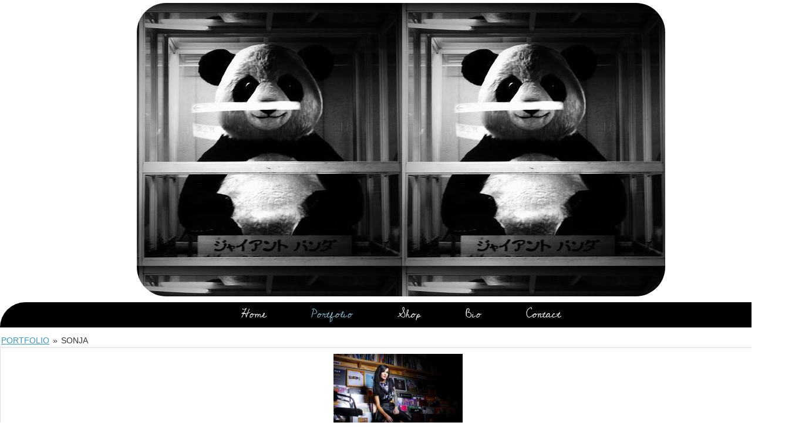

--- FILE ---
content_type: text/html; charset=UTF-8
request_url: https://hellopandaphoto.com/portfolio/?gallery=sonja
body_size: 8973
content:

<?
// This template is used for the Portfolio page.
?>

<!DOCTYPE html>
<html lang="en-US" class="no-js" xmlns="http://www.w3.org/1999/xhtml" xmlns:fb="http://www.facebook.com/2008/fbml" xmlns:og="http://ogp.me/ns#">
<head>
	<meta name="viewport" content="width=device-width, initial-scale=1">
	<meta charset="UTF-8" />

	<!--Forces latest IE rendering engine & chrome frame-->
	<meta http-equiv="X-UA-Compatible" content="IE=edge,chrome=1" />
	<meta name="google-site-verification" content="STSIJ-_yeFxHPc96TNrPcmiN4oxl3Ahw7ZawcEhBAdI" />

	<title>
	Portfolio » Hello Panda Photo	</title>

	<!-- Meta description and keywords Handled by Wordpress SEO plugin, don't add your own here just activate the plugin -->

			<meta property="og:title" content="Portfolio » Hello Panda Photo" />
	
		    <meta property="og:description" content="" />
	    <meta property="og:type" content="website" />
	    <meta property="og:image" content="/assets/logo-1inch-e1326520767428.png" />
	
	<!--*******  link relationships:  ******-->
	<link rel="profile" href="https://gmpg.org/xfn/11" /><!--this link tag helps with microformat support-->
	<link rel="copyright" href="#copyright" />
	<link rel="shortcut icon" href="/favicon.ico" type="image/x-icon" />
	<link rel="apple-touch-icon" href="/assets/apple-touch-icon-144x144.png"/><!-- 114x114 icon for iphones and ipads -->

	<!--*******  CSS:  ******-->
	<link rel="stylesheet" href="https://hellopandaphoto.com/wp-content/themes/shell/css/basic.css" media="all" />
	<link rel="stylesheet" href="https://hellopandaphoto.com/wp-content/themes/shell/style.css" media="screen" />

	<!--*******  iPhone:  ******-->
	
	<!--wp_head hook for Plugins-->
	<meta http-equiv="x-dns-prefetch-control" content="on">
<link rel="dns-prefetch" href="//www.googletagmanager.com" />
<link rel="dns-prefetch" href="//fonts.gstatic.com" />
<link rel="dns-prefetch" href="//www.gstatic.com" />
<link rel="dns-prefetch" href="//apis.google.com" />
<link rel="dns-prefetch" href="//www.google-analytics.com" />
<link rel="dns-prefetch" href="//ssl.google-analytics.com" /><meta name='robots' content='index, follow, max-image-preview:large, max-snippet:-1, max-video-preview:-1' />

	<!-- This site is optimized with the Yoast SEO plugin v26.6 - https://yoast.com/wordpress/plugins/seo/ -->
	<title>Portfolio » Hello Panda Photo</title>
	<link rel="canonical" href="https://hellopandaphoto.com/portfolio/" />
	<script type="application/ld+json" class="yoast-schema-graph">{"@context":"https://schema.org","@graph":[{"@type":"WebPage","@id":"https://hellopandaphoto.com/portfolio/","url":"https://hellopandaphoto.com/portfolio/","name":"Portfolio » Hello Panda Photo","isPartOf":{"@id":"https://hellopandaphoto.com/#website"},"datePublished":"2012-01-07T09:25:32+00:00","dateModified":"2020-12-18T21:36:01+00:00","breadcrumb":{"@id":"https://hellopandaphoto.com/portfolio/#breadcrumb"},"inLanguage":"en-US","potentialAction":[{"@type":"ReadAction","target":["https://hellopandaphoto.com/portfolio/"]}]},{"@type":"BreadcrumbList","@id":"https://hellopandaphoto.com/portfolio/#breadcrumb","itemListElement":[{"@type":"ListItem","position":1,"name":"Home","item":"https://hellopandaphoto.com/"},{"@type":"ListItem","position":2,"name":"Portfolio"}]},{"@type":"WebSite","@id":"https://hellopandaphoto.com/#website","url":"https://hellopandaphoto.com/","name":"Hello Panda Photo","description":"","potentialAction":[{"@type":"SearchAction","target":{"@type":"EntryPoint","urlTemplate":"https://hellopandaphoto.com/?s={search_term_string}"},"query-input":{"@type":"PropertyValueSpecification","valueRequired":true,"valueName":"search_term_string"}}],"inLanguage":"en-US"}]}</script>
	<!-- / Yoast SEO plugin. -->


<link rel="alternate" type="application/rss+xml" title="Hello Panda Photo &raquo; Portfolio Comments Feed" href="https://hellopandaphoto.com/portfolio/feed/" />
<link rel="alternate" title="oEmbed (JSON)" type="application/json+oembed" href="https://hellopandaphoto.com/wp-json/oembed/1.0/embed?url=https%3A%2F%2Fhellopandaphoto.com%2Fportfolio%2F" />
<link rel="alternate" title="oEmbed (XML)" type="text/xml+oembed" href="https://hellopandaphoto.com/wp-json/oembed/1.0/embed?url=https%3A%2F%2Fhellopandaphoto.com%2Fportfolio%2F&#038;format=xml" />
<style id='wp-img-auto-sizes-contain-inline-css' type='text/css'>
img:is([sizes=auto i],[sizes^="auto," i]){contain-intrinsic-size:3000px 1500px}
/*# sourceURL=wp-img-auto-sizes-contain-inline-css */
</style>
<style id='wp-block-library-inline-css' type='text/css'>
:root{--wp-block-synced-color:#7a00df;--wp-block-synced-color--rgb:122,0,223;--wp-bound-block-color:var(--wp-block-synced-color);--wp-editor-canvas-background:#ddd;--wp-admin-theme-color:#007cba;--wp-admin-theme-color--rgb:0,124,186;--wp-admin-theme-color-darker-10:#006ba1;--wp-admin-theme-color-darker-10--rgb:0,107,160.5;--wp-admin-theme-color-darker-20:#005a87;--wp-admin-theme-color-darker-20--rgb:0,90,135;--wp-admin-border-width-focus:2px}@media (min-resolution:192dpi){:root{--wp-admin-border-width-focus:1.5px}}.wp-element-button{cursor:pointer}:root .has-very-light-gray-background-color{background-color:#eee}:root .has-very-dark-gray-background-color{background-color:#313131}:root .has-very-light-gray-color{color:#eee}:root .has-very-dark-gray-color{color:#313131}:root .has-vivid-green-cyan-to-vivid-cyan-blue-gradient-background{background:linear-gradient(135deg,#00d084,#0693e3)}:root .has-purple-crush-gradient-background{background:linear-gradient(135deg,#34e2e4,#4721fb 50%,#ab1dfe)}:root .has-hazy-dawn-gradient-background{background:linear-gradient(135deg,#faaca8,#dad0ec)}:root .has-subdued-olive-gradient-background{background:linear-gradient(135deg,#fafae1,#67a671)}:root .has-atomic-cream-gradient-background{background:linear-gradient(135deg,#fdd79a,#004a59)}:root .has-nightshade-gradient-background{background:linear-gradient(135deg,#330968,#31cdcf)}:root .has-midnight-gradient-background{background:linear-gradient(135deg,#020381,#2874fc)}:root{--wp--preset--font-size--normal:16px;--wp--preset--font-size--huge:42px}.has-regular-font-size{font-size:1em}.has-larger-font-size{font-size:2.625em}.has-normal-font-size{font-size:var(--wp--preset--font-size--normal)}.has-huge-font-size{font-size:var(--wp--preset--font-size--huge)}.has-text-align-center{text-align:center}.has-text-align-left{text-align:left}.has-text-align-right{text-align:right}.has-fit-text{white-space:nowrap!important}#end-resizable-editor-section{display:none}.aligncenter{clear:both}.items-justified-left{justify-content:flex-start}.items-justified-center{justify-content:center}.items-justified-right{justify-content:flex-end}.items-justified-space-between{justify-content:space-between}.screen-reader-text{border:0;clip-path:inset(50%);height:1px;margin:-1px;overflow:hidden;padding:0;position:absolute;width:1px;word-wrap:normal!important}.screen-reader-text:focus{background-color:#ddd;clip-path:none;color:#444;display:block;font-size:1em;height:auto;left:5px;line-height:normal;padding:15px 23px 14px;text-decoration:none;top:5px;width:auto;z-index:100000}html :where(.has-border-color){border-style:solid}html :where([style*=border-top-color]){border-top-style:solid}html :where([style*=border-right-color]){border-right-style:solid}html :where([style*=border-bottom-color]){border-bottom-style:solid}html :where([style*=border-left-color]){border-left-style:solid}html :where([style*=border-width]){border-style:solid}html :where([style*=border-top-width]){border-top-style:solid}html :where([style*=border-right-width]){border-right-style:solid}html :where([style*=border-bottom-width]){border-bottom-style:solid}html :where([style*=border-left-width]){border-left-style:solid}html :where(img[class*=wp-image-]){height:auto;max-width:100%}:where(figure){margin:0 0 1em}html :where(.is-position-sticky){--wp-admin--admin-bar--position-offset:var(--wp-admin--admin-bar--height,0px)}@media screen and (max-width:600px){html :where(.is-position-sticky){--wp-admin--admin-bar--position-offset:0px}}
/*wp_block_styles_on_demand_placeholder:696f31cdf3a83*/
/*# sourceURL=wp-block-library-inline-css */
</style>
<style id='classic-theme-styles-inline-css' type='text/css'>
/*! This file is auto-generated */
.wp-block-button__link{color:#fff;background-color:#32373c;border-radius:9999px;box-shadow:none;text-decoration:none;padding:calc(.667em + 2px) calc(1.333em + 2px);font-size:1.125em}.wp-block-file__button{background:#32373c;color:#fff;text-decoration:none}
/*# sourceURL=/wp-includes/css/classic-themes.min.css */
</style>
<link rel='stylesheet' id='contact-form-7-css' href='https://hellopandaphoto.com/wp-content/plugins/contact-form-7/includes/css/styles.css?ver=6.1.4' type='text/css' media='all' />
<link rel='stylesheet' id='ngg_trigger_buttons-css' href='https://hellopandaphoto.com/wp-content/plugins/nextgen-gallery/static/GalleryDisplay/trigger_buttons.css?ver=4.0.3' type='text/css' media='all' />
<link rel='stylesheet' id='simplelightbox-0-css' href='https://hellopandaphoto.com/wp-content/plugins/nextgen-gallery/static/Lightbox/simplelightbox/simple-lightbox.css?ver=4.0.3' type='text/css' media='all' />
<link rel='stylesheet' id='fontawesome_v4_shim_style-css' href='https://hellopandaphoto.com/wp-content/plugins/nextgen-gallery/static/FontAwesome/css/v4-shims.min.css?ver=0d5c3910ea8ee77293ed8ab76e65d514' type='text/css' media='all' />
<link rel='stylesheet' id='fontawesome-css' href='https://hellopandaphoto.com/wp-content/plugins/nextgen-gallery/static/FontAwesome/css/all.min.css?ver=0d5c3910ea8ee77293ed8ab76e65d514' type='text/css' media='all' />
<link rel='stylesheet' id='nextgen_pagination_style-css' href='https://hellopandaphoto.com/wp-content/plugins/nextgen-gallery/static/GalleryDisplay/pagination_style.css?ver=4.0.3' type='text/css' media='all' />
<link rel='stylesheet' id='nextgen_basic_album_style-css' href='https://hellopandaphoto.com/wp-content/plugins/nextgen-gallery/static/Albums/nextgen_basic_album.css?ver=4.0.3' type='text/css' media='all' />
<link rel='stylesheet' id='nextgen_basic_album_breadcrumbs_style-css' href='https://hellopandaphoto.com/wp-content/plugins/nextgen-gallery/static/Albums/breadcrumbs.css?ver=4.0.3' type='text/css' media='all' />
<script type="text/javascript" src="https://hellopandaphoto.com/wp-content/themes/shell/js/jquery-3.5.1.min.js?ver=0d5c3910ea8ee77293ed8ab76e65d514" id="jquery-js"></script>
<script type="text/javascript" id="photocrati_ajax-js-extra">
/* <![CDATA[ */
var photocrati_ajax = {"url":"https://hellopandaphoto.com/index.php?photocrati_ajax=1","rest_url":"https://hellopandaphoto.com/wp-json/","wp_home_url":"https://hellopandaphoto.com","wp_site_url":"https://hellopandaphoto.com","wp_root_url":"https://hellopandaphoto.com","wp_plugins_url":"https://hellopandaphoto.com/wp-content/plugins","wp_content_url":"https://hellopandaphoto.com/wp-content","wp_includes_url":"https://hellopandaphoto.com/wp-includes/","ngg_param_slug":"gallery","rest_nonce":"b89ef68d7e"};
//# sourceURL=photocrati_ajax-js-extra
/* ]]> */
</script>
<script type="text/javascript" src="https://hellopandaphoto.com/wp-content/plugins/nextgen-gallery/static/Legacy/ajax.min.js?ver=4.0.3" id="photocrati_ajax-js"></script>
<script type="text/javascript" src="https://hellopandaphoto.com/wp-content/plugins/nextgen-gallery/static/FontAwesome/js/v4-shims.min.js?ver=5.3.1" id="fontawesome_v4_shim-js"></script>
<script type="text/javascript" defer crossorigin="anonymous" data-auto-replace-svg="false" data-keep-original-source="false" data-search-pseudo-elements src="https://hellopandaphoto.com/wp-content/plugins/nextgen-gallery/static/FontAwesome/js/all.min.js?ver=5.3.1" id="fontawesome-js"></script>
<script type="text/javascript" src="https://hellopandaphoto.com/wp-content/plugins/nextgen-gallery/static/Albums/init.js?ver=4.0.3" id="nextgen_basic_album_script-js"></script>
<script type="text/javascript" src="https://hellopandaphoto.com/wp-content/plugins/nextgen-gallery/static/GalleryDisplay/shave.js?ver=4.0.3" id="shave.js-js"></script>
<link rel="https://api.w.org/" href="https://hellopandaphoto.com/wp-json/" /><link rel="alternate" title="JSON" type="application/json" href="https://hellopandaphoto.com/wp-json/wp/v2/pages/12" /><link rel='shortlink' href='https://hellopandaphoto.com/?p=12' />

	<!--functions.js ~ keep this after wp_head()-->

	<!--jQuery UI : This bit allows you to include jQueryUI into your pages by setting jqui = true as a custom field -->
		
	<!--BEGIN: Global site tag (gtag.js) - Google Analytics -->
	<!-- DISABLE GTAGS - 01/22/24
	<script async src="https://www.googletagmanager.com/gtag/js?id=G-7D867X4Z4Y"></script>
	<script>
  	window.dataLayer = window.dataLayer || [];
  	function gtag(){dataLayer.push(arguments);}
  	gtag('js', new Date());

  	gtag('config', 'G-7D867X4Z4Y');
	</script>
	<!--END: Google Analytics -->
</head>

<body id="portfolio" class="portfolio">

<!--div id="preloader"></div-->

<!--BEGIN: page~wrapper-->
<div id="page-wrapper" class="">

<header id="site-header" class="rounded50" role="banner">

		<a href="/" class="title">&nbsp;</a>
	
</header>

<div id="nav-container">
	<nav id="main-nav" class="horiz-list" role="navigation">
		<div class="menu-mainnav-container"><ul id="menu-mainnav" class="menu"><li id="menu-item-98" class="menu-item menu-item-type-post_type menu-item-object-page menu-item-home menu-item-98"><a href="https://hellopandaphoto.com/">Home</a></li>
<li id="menu-item-101" class="menu-item menu-item-type-post_type menu-item-object-page current-menu-item page_item page-item-12 current_page_item menu-item-101"><a href="https://hellopandaphoto.com/portfolio/" aria-current="page">Portfolio</a></li>
<li id="menu-item-12631" class="menu-item menu-item-type-post_type menu-item-object-page menu-item-12631"><a href="https://hellopandaphoto.com/shop/">Shop</a></li>
<li id="menu-item-102" class="menu-item menu-item-type-post_type menu-item-object-page menu-item-102"><a href="https://hellopandaphoto.com/bio/">Bio</a></li>
<li id="menu-item-99" class="menu-item menu-item-type-post_type menu-item-object-page menu-item-99"><a href="https://hellopandaphoto.com/contact/">Contact</a></li>
</ul></div>	</nav>

	<div class="clear"></div>
</div>

<div id="content-container" class="clear rounded10">

<!--BEGIN: Content-->
<div id="content" class="clear-fix portfolioPage" role="main">

						<!--BEGIN: Post -->
			<article  id="post-12">
				<div class="entry">
					<ul class="ngg-breadcrumbs">
			<li class="ngg-breadcrumb">
							<a href="https://hellopandaphoto.com/portfolio/">portfolio</a>
										<span class="ngg-breadcrumb-divisor"> &raquo; </span>
					</li>
			<li class="ngg-breadcrumb">
							Sonja								</li>
	</ul><!-- default-view.php -->
<div
	class="ngg-galleryoverview default-view
		"
	id="ngg-gallery-07b95adadac17fd3415c80b250e802e7-1">

		<!-- Thumbnails -->
				<div id="ngg-image-0" class="ngg-gallery-thumbnail-box
								ngg-5-columns			"
			>
						<div class="ngg-gallery-thumbnail">
			<a href="https://hellopandaphoto.com/assets/gallery/sonja/060.jpg"
				title=""
				data-src="https://hellopandaphoto.com/assets/gallery/sonja/060.jpg"
				data-thumbnail="https://hellopandaphoto.com/assets/gallery/sonja/thumbs/thumbs_060.jpg"
				data-image-id="14145"
				data-title="060"
				data-description=""
				data-image-slug="060-16"
				class="ngg-simplelightbox" rel="07b95adadac17fd3415c80b250e802e7">
				<img
					title="060"
					alt="060"
					src="https://hellopandaphoto.com/assets/gallery/sonja/cache/060.jpg-nggid0514145-ngg0dyn-220x200x100-00f0w010c011r110f110r010t010.jpg"
					width="220"
					height="200"
					style="max-width:100%;"
				/>
			</a>
		</div>
							</div>
			
				<div id="ngg-image-1" class="ngg-gallery-thumbnail-box
								ngg-5-columns			"
			>
						<div class="ngg-gallery-thumbnail">
			<a href="https://hellopandaphoto.com/assets/gallery/sonja/062.jpg"
				title=""
				data-src="https://hellopandaphoto.com/assets/gallery/sonja/062.jpg"
				data-thumbnail="https://hellopandaphoto.com/assets/gallery/sonja/thumbs/thumbs_062.jpg"
				data-image-id="14146"
				data-title="062"
				data-description=""
				data-image-slug="062-15"
				class="ngg-simplelightbox" rel="07b95adadac17fd3415c80b250e802e7">
				<img
					title="062"
					alt="062"
					src="https://hellopandaphoto.com/assets/gallery/sonja/cache/062.jpg-nggid0514146-ngg0dyn-220x200x100-00f0w010c011r110f110r010t010.jpg"
					width="220"
					height="200"
					style="max-width:100%;"
				/>
			</a>
		</div>
							</div>
			
				<div id="ngg-image-2" class="ngg-gallery-thumbnail-box
								ngg-5-columns			"
			>
						<div class="ngg-gallery-thumbnail">
			<a href="https://hellopandaphoto.com/assets/gallery/sonja/076.jpg"
				title=""
				data-src="https://hellopandaphoto.com/assets/gallery/sonja/076.jpg"
				data-thumbnail="https://hellopandaphoto.com/assets/gallery/sonja/thumbs/thumbs_076.jpg"
				data-image-id="14147"
				data-title="076"
				data-description=""
				data-image-slug="076-17"
				class="ngg-simplelightbox" rel="07b95adadac17fd3415c80b250e802e7">
				<img
					title="076"
					alt="076"
					src="https://hellopandaphoto.com/assets/gallery/sonja/cache/076.jpg-nggid0514147-ngg0dyn-220x200x100-00f0w010c011r110f110r010t010.jpg"
					width="220"
					height="200"
					style="max-width:100%;"
				/>
			</a>
		</div>
							</div>
			
				<div id="ngg-image-3" class="ngg-gallery-thumbnail-box
								ngg-5-columns			"
			>
						<div class="ngg-gallery-thumbnail">
			<a href="https://hellopandaphoto.com/assets/gallery/sonja/083.jpg"
				title=""
				data-src="https://hellopandaphoto.com/assets/gallery/sonja/083.jpg"
				data-thumbnail="https://hellopandaphoto.com/assets/gallery/sonja/thumbs/thumbs_083.jpg"
				data-image-id="14148"
				data-title="083"
				data-description=""
				data-image-slug="083-18"
				class="ngg-simplelightbox" rel="07b95adadac17fd3415c80b250e802e7">
				<img
					title="083"
					alt="083"
					src="https://hellopandaphoto.com/assets/gallery/sonja/cache/083.jpg-nggid0514148-ngg0dyn-220x200x100-00f0w010c011r110f110r010t010.jpg"
					width="220"
					height="200"
					style="max-width:100%;"
				/>
			</a>
		</div>
							</div>
			
				<div id="ngg-image-4" class="ngg-gallery-thumbnail-box
								ngg-5-columns			"
			>
						<div class="ngg-gallery-thumbnail">
			<a href="https://hellopandaphoto.com/assets/gallery/sonja/086.jpg"
				title=""
				data-src="https://hellopandaphoto.com/assets/gallery/sonja/086.jpg"
				data-thumbnail="https://hellopandaphoto.com/assets/gallery/sonja/thumbs/thumbs_086.jpg"
				data-image-id="14149"
				data-title="086"
				data-description=""
				data-image-slug="086-19"
				class="ngg-simplelightbox" rel="07b95adadac17fd3415c80b250e802e7">
				<img
					title="086"
					alt="086"
					src="https://hellopandaphoto.com/assets/gallery/sonja/cache/086.jpg-nggid0514149-ngg0dyn-220x200x100-00f0w010c011r110f110r010t010.jpg"
					width="220"
					height="200"
					style="max-width:100%;"
				/>
			</a>
		</div>
							</div>
			
				<div id="ngg-image-5" class="ngg-gallery-thumbnail-box
								ngg-5-columns			"
			>
						<div class="ngg-gallery-thumbnail">
			<a href="https://hellopandaphoto.com/assets/gallery/sonja/087.jpg"
				title=""
				data-src="https://hellopandaphoto.com/assets/gallery/sonja/087.jpg"
				data-thumbnail="https://hellopandaphoto.com/assets/gallery/sonja/thumbs/thumbs_087.jpg"
				data-image-id="14150"
				data-title="087"
				data-description=""
				data-image-slug="087-15"
				class="ngg-simplelightbox" rel="07b95adadac17fd3415c80b250e802e7">
				<img
					title="087"
					alt="087"
					src="https://hellopandaphoto.com/assets/gallery/sonja/cache/087.jpg-nggid0514150-ngg0dyn-220x200x100-00f0w010c011r110f110r010t010.jpg"
					width="220"
					height="200"
					style="max-width:100%;"
				/>
			</a>
		</div>
							</div>
			
				<div id="ngg-image-6" class="ngg-gallery-thumbnail-box
								ngg-5-columns			"
			>
						<div class="ngg-gallery-thumbnail">
			<a href="https://hellopandaphoto.com/assets/gallery/sonja/089.jpg"
				title=""
				data-src="https://hellopandaphoto.com/assets/gallery/sonja/089.jpg"
				data-thumbnail="https://hellopandaphoto.com/assets/gallery/sonja/thumbs/thumbs_089.jpg"
				data-image-id="14151"
				data-title="089"
				data-description=""
				data-image-slug="089-18"
				class="ngg-simplelightbox" rel="07b95adadac17fd3415c80b250e802e7">
				<img
					title="089"
					alt="089"
					src="https://hellopandaphoto.com/assets/gallery/sonja/cache/089.jpg-nggid0514151-ngg0dyn-220x200x100-00f0w010c011r110f110r010t010.jpg"
					width="220"
					height="200"
					style="max-width:100%;"
				/>
			</a>
		</div>
							</div>
			
				<div id="ngg-image-7" class="ngg-gallery-thumbnail-box
								ngg-5-columns			"
			>
						<div class="ngg-gallery-thumbnail">
			<a href="https://hellopandaphoto.com/assets/gallery/sonja/092.jpg"
				title=""
				data-src="https://hellopandaphoto.com/assets/gallery/sonja/092.jpg"
				data-thumbnail="https://hellopandaphoto.com/assets/gallery/sonja/thumbs/thumbs_092.jpg"
				data-image-id="14152"
				data-title="092"
				data-description=""
				data-image-slug="092-20"
				class="ngg-simplelightbox" rel="07b95adadac17fd3415c80b250e802e7">
				<img
					title="092"
					alt="092"
					src="https://hellopandaphoto.com/assets/gallery/sonja/cache/092.jpg-nggid0514152-ngg0dyn-220x200x100-00f0w010c011r110f110r010t010.jpg"
					width="220"
					height="200"
					style="max-width:100%;"
				/>
			</a>
		</div>
							</div>
			
				<div id="ngg-image-8" class="ngg-gallery-thumbnail-box
								ngg-5-columns			"
			>
						<div class="ngg-gallery-thumbnail">
			<a href="https://hellopandaphoto.com/assets/gallery/sonja/095.jpg"
				title=""
				data-src="https://hellopandaphoto.com/assets/gallery/sonja/095.jpg"
				data-thumbnail="https://hellopandaphoto.com/assets/gallery/sonja/thumbs/thumbs_095.jpg"
				data-image-id="14153"
				data-title="095"
				data-description=""
				data-image-slug="095-13"
				class="ngg-simplelightbox" rel="07b95adadac17fd3415c80b250e802e7">
				<img
					title="095"
					alt="095"
					src="https://hellopandaphoto.com/assets/gallery/sonja/cache/095.jpg-nggid0514153-ngg0dyn-220x200x100-00f0w010c011r110f110r010t010.jpg"
					width="220"
					height="200"
					style="max-width:100%;"
				/>
			</a>
		</div>
							</div>
			
				<div id="ngg-image-9" class="ngg-gallery-thumbnail-box
								ngg-5-columns			"
			>
						<div class="ngg-gallery-thumbnail">
			<a href="https://hellopandaphoto.com/assets/gallery/sonja/097.jpg"
				title=""
				data-src="https://hellopandaphoto.com/assets/gallery/sonja/097.jpg"
				data-thumbnail="https://hellopandaphoto.com/assets/gallery/sonja/thumbs/thumbs_097.jpg"
				data-image-id="14154"
				data-title="097"
				data-description=""
				data-image-slug="097-19"
				class="ngg-simplelightbox" rel="07b95adadac17fd3415c80b250e802e7">
				<img
					title="097"
					alt="097"
					src="https://hellopandaphoto.com/assets/gallery/sonja/cache/097.jpg-nggid0514154-ngg0dyn-220x200x100-00f0w010c011r110f110r010t010.jpg"
					width="220"
					height="200"
					style="max-width:100%;"
				/>
			</a>
		</div>
							</div>
			
				<div id="ngg-image-10" class="ngg-gallery-thumbnail-box
								ngg-5-columns			"
			>
						<div class="ngg-gallery-thumbnail">
			<a href="https://hellopandaphoto.com/assets/gallery/sonja/098.jpg"
				title=""
				data-src="https://hellopandaphoto.com/assets/gallery/sonja/098.jpg"
				data-thumbnail="https://hellopandaphoto.com/assets/gallery/sonja/thumbs/thumbs_098.jpg"
				data-image-id="14155"
				data-title="098"
				data-description=""
				data-image-slug="098-15"
				class="ngg-simplelightbox" rel="07b95adadac17fd3415c80b250e802e7">
				<img
					title="098"
					alt="098"
					src="https://hellopandaphoto.com/assets/gallery/sonja/cache/098.jpg-nggid0514155-ngg0dyn-220x200x100-00f0w010c011r110f110r010t010.jpg"
					width="220"
					height="200"
					style="max-width:100%;"
				/>
			</a>
		</div>
							</div>
			
				<div id="ngg-image-11" class="ngg-gallery-thumbnail-box
								ngg-5-columns			"
			>
						<div class="ngg-gallery-thumbnail">
			<a href="https://hellopandaphoto.com/assets/gallery/sonja/102.jpg"
				title=""
				data-src="https://hellopandaphoto.com/assets/gallery/sonja/102.jpg"
				data-thumbnail="https://hellopandaphoto.com/assets/gallery/sonja/thumbs/thumbs_102.jpg"
				data-image-id="14156"
				data-title="102"
				data-description=""
				data-image-slug="102-21"
				class="ngg-simplelightbox" rel="07b95adadac17fd3415c80b250e802e7">
				<img
					title="102"
					alt="102"
					src="https://hellopandaphoto.com/assets/gallery/sonja/cache/102.jpg-nggid0514156-ngg0dyn-220x200x100-00f0w010c011r110f110r010t010.jpg"
					width="220"
					height="200"
					style="max-width:100%;"
				/>
			</a>
		</div>
							</div>
			
				<div id="ngg-image-12" class="ngg-gallery-thumbnail-box
								ngg-5-columns			"
			>
						<div class="ngg-gallery-thumbnail">
			<a href="https://hellopandaphoto.com/assets/gallery/sonja/127.jpg"
				title=""
				data-src="https://hellopandaphoto.com/assets/gallery/sonja/127.jpg"
				data-thumbnail="https://hellopandaphoto.com/assets/gallery/sonja/thumbs/thumbs_127.jpg"
				data-image-id="14157"
				data-title="127"
				data-description=""
				data-image-slug="127-17"
				class="ngg-simplelightbox" rel="07b95adadac17fd3415c80b250e802e7">
				<img
					title="127"
					alt="127"
					src="https://hellopandaphoto.com/assets/gallery/sonja/cache/127.jpg-nggid0514157-ngg0dyn-220x200x100-00f0w010c011r110f110r010t010.jpg"
					width="220"
					height="200"
					style="max-width:100%;"
				/>
			</a>
		</div>
							</div>
			
				<div id="ngg-image-13" class="ngg-gallery-thumbnail-box
								ngg-5-columns			"
			>
						<div class="ngg-gallery-thumbnail">
			<a href="https://hellopandaphoto.com/assets/gallery/sonja/132.jpg"
				title=""
				data-src="https://hellopandaphoto.com/assets/gallery/sonja/132.jpg"
				data-thumbnail="https://hellopandaphoto.com/assets/gallery/sonja/thumbs/thumbs_132.jpg"
				data-image-id="14158"
				data-title="132"
				data-description=""
				data-image-slug="132-17"
				class="ngg-simplelightbox" rel="07b95adadac17fd3415c80b250e802e7">
				<img
					title="132"
					alt="132"
					src="https://hellopandaphoto.com/assets/gallery/sonja/cache/132.jpg-nggid0514158-ngg0dyn-220x200x100-00f0w010c011r110f110r010t010.jpg"
					width="220"
					height="200"
					style="max-width:100%;"
				/>
			</a>
		</div>
							</div>
			
				<div id="ngg-image-14" class="ngg-gallery-thumbnail-box
								ngg-5-columns			"
			>
						<div class="ngg-gallery-thumbnail">
			<a href="https://hellopandaphoto.com/assets/gallery/sonja/134.jpg"
				title=""
				data-src="https://hellopandaphoto.com/assets/gallery/sonja/134.jpg"
				data-thumbnail="https://hellopandaphoto.com/assets/gallery/sonja/thumbs/thumbs_134.jpg"
				data-image-id="14159"
				data-title="134"
				data-description=""
				data-image-slug="134-16"
				class="ngg-simplelightbox" rel="07b95adadac17fd3415c80b250e802e7">
				<img
					title="134"
					alt="134"
					src="https://hellopandaphoto.com/assets/gallery/sonja/cache/134.jpg-nggid0514159-ngg0dyn-220x200x100-00f0w010c011r110f110r010t010.jpg"
					width="220"
					height="200"
					style="max-width:100%;"
				/>
			</a>
		</div>
							</div>
			
				<div id="ngg-image-15" class="ngg-gallery-thumbnail-box
								ngg-5-columns			"
			>
						<div class="ngg-gallery-thumbnail">
			<a href="https://hellopandaphoto.com/assets/gallery/sonja/135.jpg"
				title=""
				data-src="https://hellopandaphoto.com/assets/gallery/sonja/135.jpg"
				data-thumbnail="https://hellopandaphoto.com/assets/gallery/sonja/thumbs/thumbs_135.jpg"
				data-image-id="14160"
				data-title="135"
				data-description=""
				data-image-slug="135-16"
				class="ngg-simplelightbox" rel="07b95adadac17fd3415c80b250e802e7">
				<img
					title="135"
					alt="135"
					src="https://hellopandaphoto.com/assets/gallery/sonja/cache/135.jpg-nggid0514160-ngg0dyn-220x200x100-00f0w010c011r110f110r010t010.jpg"
					width="220"
					height="200"
					style="max-width:100%;"
				/>
			</a>
		</div>
							</div>
			
				<div id="ngg-image-16" class="ngg-gallery-thumbnail-box
								ngg-5-columns			"
			>
						<div class="ngg-gallery-thumbnail">
			<a href="https://hellopandaphoto.com/assets/gallery/sonja/141.jpg"
				title=""
				data-src="https://hellopandaphoto.com/assets/gallery/sonja/141.jpg"
				data-thumbnail="https://hellopandaphoto.com/assets/gallery/sonja/thumbs/thumbs_141.jpg"
				data-image-id="14161"
				data-title="141"
				data-description=""
				data-image-slug="141-21"
				class="ngg-simplelightbox" rel="07b95adadac17fd3415c80b250e802e7">
				<img
					title="141"
					alt="141"
					src="https://hellopandaphoto.com/assets/gallery/sonja/cache/141.jpg-nggid0514161-ngg0dyn-220x200x100-00f0w010c011r110f110r010t010.jpg"
					width="220"
					height="200"
					style="max-width:100%;"
				/>
			</a>
		</div>
							</div>
			
				<div id="ngg-image-17" class="ngg-gallery-thumbnail-box
								ngg-5-columns			"
			>
						<div class="ngg-gallery-thumbnail">
			<a href="https://hellopandaphoto.com/assets/gallery/sonja/142.jpg"
				title=""
				data-src="https://hellopandaphoto.com/assets/gallery/sonja/142.jpg"
				data-thumbnail="https://hellopandaphoto.com/assets/gallery/sonja/thumbs/thumbs_142.jpg"
				data-image-id="14162"
				data-title="142"
				data-description=""
				data-image-slug="142-14"
				class="ngg-simplelightbox" rel="07b95adadac17fd3415c80b250e802e7">
				<img
					title="142"
					alt="142"
					src="https://hellopandaphoto.com/assets/gallery/sonja/cache/142.jpg-nggid0514162-ngg0dyn-220x200x100-00f0w010c011r110f110r010t010.jpg"
					width="220"
					height="200"
					style="max-width:100%;"
				/>
			</a>
		</div>
							</div>
			
				<div id="ngg-image-18" class="ngg-gallery-thumbnail-box
								ngg-5-columns			"
			>
						<div class="ngg-gallery-thumbnail">
			<a href="https://hellopandaphoto.com/assets/gallery/sonja/175.jpg"
				title=""
				data-src="https://hellopandaphoto.com/assets/gallery/sonja/175.jpg"
				data-thumbnail="https://hellopandaphoto.com/assets/gallery/sonja/thumbs/thumbs_175.jpg"
				data-image-id="14163"
				data-title="175"
				data-description=""
				data-image-slug="175-17"
				class="ngg-simplelightbox" rel="07b95adadac17fd3415c80b250e802e7">
				<img
					title="175"
					alt="175"
					src="https://hellopandaphoto.com/assets/gallery/sonja/cache/175.jpg-nggid0514163-ngg0dyn-220x200x100-00f0w010c011r110f110r010t010.jpg"
					width="220"
					height="200"
					style="max-width:100%;"
				/>
			</a>
		</div>
							</div>
			
				<div id="ngg-image-19" class="ngg-gallery-thumbnail-box
								ngg-5-columns			"
			>
						<div class="ngg-gallery-thumbnail">
			<a href="https://hellopandaphoto.com/assets/gallery/sonja/176.jpg"
				title=""
				data-src="https://hellopandaphoto.com/assets/gallery/sonja/176.jpg"
				data-thumbnail="https://hellopandaphoto.com/assets/gallery/sonja/thumbs/thumbs_176.jpg"
				data-image-id="14164"
				data-title="176"
				data-description=""
				data-image-slug="176-18"
				class="ngg-simplelightbox" rel="07b95adadac17fd3415c80b250e802e7">
				<img
					title="176"
					alt="176"
					src="https://hellopandaphoto.com/assets/gallery/sonja/cache/176.jpg-nggid0514164-ngg0dyn-220x200x100-00f0w010c011r110f110r010t010.jpg"
					width="220"
					height="200"
					style="max-width:100%;"
				/>
			</a>
		</div>
							</div>
			
				<div id="ngg-image-20" class="ngg-gallery-thumbnail-box
								ngg-5-columns			"
			>
						<div class="ngg-gallery-thumbnail">
			<a href="https://hellopandaphoto.com/assets/gallery/sonja/178.jpg"
				title=""
				data-src="https://hellopandaphoto.com/assets/gallery/sonja/178.jpg"
				data-thumbnail="https://hellopandaphoto.com/assets/gallery/sonja/thumbs/thumbs_178.jpg"
				data-image-id="14165"
				data-title="178"
				data-description=""
				data-image-slug="178-12"
				class="ngg-simplelightbox" rel="07b95adadac17fd3415c80b250e802e7">
				<img
					title="178"
					alt="178"
					src="https://hellopandaphoto.com/assets/gallery/sonja/cache/178.jpg-nggid0514165-ngg0dyn-220x200x100-00f0w010c011r110f110r010t010.jpg"
					width="220"
					height="200"
					style="max-width:100%;"
				/>
			</a>
		</div>
							</div>
			
				<div id="ngg-image-21" class="ngg-gallery-thumbnail-box
								ngg-5-columns			"
			>
						<div class="ngg-gallery-thumbnail">
			<a href="https://hellopandaphoto.com/assets/gallery/sonja/179.jpg"
				title=""
				data-src="https://hellopandaphoto.com/assets/gallery/sonja/179.jpg"
				data-thumbnail="https://hellopandaphoto.com/assets/gallery/sonja/thumbs/thumbs_179.jpg"
				data-image-id="14166"
				data-title="179"
				data-description=""
				data-image-slug="179-19"
				class="ngg-simplelightbox" rel="07b95adadac17fd3415c80b250e802e7">
				<img
					title="179"
					alt="179"
					src="https://hellopandaphoto.com/assets/gallery/sonja/cache/179.jpg-nggid0514166-ngg0dyn-220x200x100-00f0w010c011r110f110r010t010.jpg"
					width="220"
					height="200"
					style="max-width:100%;"
				/>
			</a>
		</div>
							</div>
			
				<div id="ngg-image-22" class="ngg-gallery-thumbnail-box
								ngg-5-columns			"
			>
						<div class="ngg-gallery-thumbnail">
			<a href="https://hellopandaphoto.com/assets/gallery/sonja/180.jpg"
				title=""
				data-src="https://hellopandaphoto.com/assets/gallery/sonja/180.jpg"
				data-thumbnail="https://hellopandaphoto.com/assets/gallery/sonja/thumbs/thumbs_180.jpg"
				data-image-id="14167"
				data-title="180"
				data-description=""
				data-image-slug="180-16"
				class="ngg-simplelightbox" rel="07b95adadac17fd3415c80b250e802e7">
				<img
					title="180"
					alt="180"
					src="https://hellopandaphoto.com/assets/gallery/sonja/cache/180.jpg-nggid0514167-ngg0dyn-220x200x100-00f0w010c011r110f110r010t010.jpg"
					width="220"
					height="200"
					style="max-width:100%;"
				/>
			</a>
		</div>
							</div>
			
				<div id="ngg-image-23" class="ngg-gallery-thumbnail-box
								ngg-5-columns			"
			>
						<div class="ngg-gallery-thumbnail">
			<a href="https://hellopandaphoto.com/assets/gallery/sonja/181.jpg"
				title=""
				data-src="https://hellopandaphoto.com/assets/gallery/sonja/181.jpg"
				data-thumbnail="https://hellopandaphoto.com/assets/gallery/sonja/thumbs/thumbs_181.jpg"
				data-image-id="14168"
				data-title="181"
				data-description=""
				data-image-slug="181-16"
				class="ngg-simplelightbox" rel="07b95adadac17fd3415c80b250e802e7">
				<img
					title="181"
					alt="181"
					src="https://hellopandaphoto.com/assets/gallery/sonja/cache/181.jpg-nggid0514168-ngg0dyn-220x200x100-00f0w010c011r110f110r010t010.jpg"
					width="220"
					height="200"
					style="max-width:100%;"
				/>
			</a>
		</div>
							</div>
			
				<div id="ngg-image-24" class="ngg-gallery-thumbnail-box
								ngg-5-columns			"
			>
						<div class="ngg-gallery-thumbnail">
			<a href="https://hellopandaphoto.com/assets/gallery/sonja/182.jpg"
				title=""
				data-src="https://hellopandaphoto.com/assets/gallery/sonja/182.jpg"
				data-thumbnail="https://hellopandaphoto.com/assets/gallery/sonja/thumbs/thumbs_182.jpg"
				data-image-id="14169"
				data-title="182"
				data-description=""
				data-image-slug="182-14"
				class="ngg-simplelightbox" rel="07b95adadac17fd3415c80b250e802e7">
				<img
					title="182"
					alt="182"
					src="https://hellopandaphoto.com/assets/gallery/sonja/cache/182.jpg-nggid0514169-ngg0dyn-220x200x100-00f0w010c011r110f110r010t010.jpg"
					width="220"
					height="200"
					style="max-width:100%;"
				/>
			</a>
		</div>
							</div>
			
				<div id="ngg-image-25" class="ngg-gallery-thumbnail-box
								ngg-5-columns			"
			>
						<div class="ngg-gallery-thumbnail">
			<a href="https://hellopandaphoto.com/assets/gallery/sonja/184.jpg"
				title=""
				data-src="https://hellopandaphoto.com/assets/gallery/sonja/184.jpg"
				data-thumbnail="https://hellopandaphoto.com/assets/gallery/sonja/thumbs/thumbs_184.jpg"
				data-image-id="14170"
				data-title="184"
				data-description=""
				data-image-slug="184-15"
				class="ngg-simplelightbox" rel="07b95adadac17fd3415c80b250e802e7">
				<img
					title="184"
					alt="184"
					src="https://hellopandaphoto.com/assets/gallery/sonja/cache/184.jpg-nggid0514170-ngg0dyn-220x200x100-00f0w010c011r110f110r010t010.jpg"
					width="220"
					height="200"
					style="max-width:100%;"
				/>
			</a>
		</div>
							</div>
			
				<div id="ngg-image-26" class="ngg-gallery-thumbnail-box
								ngg-5-columns			"
			>
						<div class="ngg-gallery-thumbnail">
			<a href="https://hellopandaphoto.com/assets/gallery/sonja/199.jpg"
				title=""
				data-src="https://hellopandaphoto.com/assets/gallery/sonja/199.jpg"
				data-thumbnail="https://hellopandaphoto.com/assets/gallery/sonja/thumbs/thumbs_199.jpg"
				data-image-id="14171"
				data-title="199"
				data-description=""
				data-image-slug="199-20"
				class="ngg-simplelightbox" rel="07b95adadac17fd3415c80b250e802e7">
				<img
					title="199"
					alt="199"
					src="https://hellopandaphoto.com/assets/gallery/sonja/cache/199.jpg-nggid0514171-ngg0dyn-220x200x100-00f0w010c011r110f110r010t010.jpg"
					width="220"
					height="200"
					style="max-width:100%;"
				/>
			</a>
		</div>
							</div>
			
				<div id="ngg-image-27" class="ngg-gallery-thumbnail-box
								ngg-5-columns			"
			>
						<div class="ngg-gallery-thumbnail">
			<a href="https://hellopandaphoto.com/assets/gallery/sonja/205.jpg"
				title=""
				data-src="https://hellopandaphoto.com/assets/gallery/sonja/205.jpg"
				data-thumbnail="https://hellopandaphoto.com/assets/gallery/sonja/thumbs/thumbs_205.jpg"
				data-image-id="14172"
				data-title="205"
				data-description=""
				data-image-slug="205-11"
				class="ngg-simplelightbox" rel="07b95adadac17fd3415c80b250e802e7">
				<img
					title="205"
					alt="205"
					src="https://hellopandaphoto.com/assets/gallery/sonja/cache/205.jpg-nggid0514172-ngg0dyn-220x200x100-00f0w010c011r110f110r010t010.jpg"
					width="220"
					height="200"
					style="max-width:100%;"
				/>
			</a>
		</div>
							</div>
			
				<div id="ngg-image-28" class="ngg-gallery-thumbnail-box
								ngg-5-columns			"
			>
						<div class="ngg-gallery-thumbnail">
			<a href="https://hellopandaphoto.com/assets/gallery/sonja/211.jpg"
				title=""
				data-src="https://hellopandaphoto.com/assets/gallery/sonja/211.jpg"
				data-thumbnail="https://hellopandaphoto.com/assets/gallery/sonja/thumbs/thumbs_211.jpg"
				data-image-id="14173"
				data-title="211"
				data-description=""
				data-image-slug="211-14"
				class="ngg-simplelightbox" rel="07b95adadac17fd3415c80b250e802e7">
				<img
					title="211"
					alt="211"
					src="https://hellopandaphoto.com/assets/gallery/sonja/cache/211.jpg-nggid0514173-ngg0dyn-220x200x100-00f0w010c011r110f110r010t010.jpg"
					width="220"
					height="200"
					style="max-width:100%;"
				/>
			</a>
		</div>
							</div>
			
				<div id="ngg-image-29" class="ngg-gallery-thumbnail-box
								ngg-5-columns			"
			>
						<div class="ngg-gallery-thumbnail">
			<a href="https://hellopandaphoto.com/assets/gallery/sonja/218.jpg"
				title=""
				data-src="https://hellopandaphoto.com/assets/gallery/sonja/218.jpg"
				data-thumbnail="https://hellopandaphoto.com/assets/gallery/sonja/thumbs/thumbs_218.jpg"
				data-image-id="14174"
				data-title="218"
				data-description=""
				data-image-slug="218-14"
				class="ngg-simplelightbox" rel="07b95adadac17fd3415c80b250e802e7">
				<img
					title="218"
					alt="218"
					src="https://hellopandaphoto.com/assets/gallery/sonja/cache/218.jpg-nggid0514174-ngg0dyn-220x200x100-00f0w010c011r110f110r010t010.jpg"
					width="220"
					height="200"
					style="max-width:100%;"
				/>
			</a>
		</div>
							</div>
			
	
	<br style="clear: both" />

	
		<!-- Pagination -->
		<div class='ngg-navigation'><span class='current'>1</span>
<a class='page-numbers' data-pageid='2' href='https://hellopandaphoto.com/portfolio/gallery/page/2?gallery=sonja'>2</a>
<a class='prev' href='https://hellopandaphoto.com/portfolio/gallery/page/2?gallery=sonja' data-pageid=2>&#9658;</a></div>	</div>

					
					
				</div>
			</article>
			<!--END: Post-->
							
		
	<div class="clear"></div>
</div><!--END: Content-->

<div class="clear"></div>
</div><!--//END #content-container //-->

<!--BEGIN: Footer Section-->
<footer id="footer">
	<nav class="horiz-list clear-fix" role="navigation">
		<h1>Footer Navigation</h1>
		<div class="menu-mainnav-container"><ul id="menu-mainnav-1" class="menu"><li class="menu-item menu-item-type-post_type menu-item-object-page menu-item-home menu-item-98"><a href="https://hellopandaphoto.com/">Home</a></li>
<li class="menu-item menu-item-type-post_type menu-item-object-page current-menu-item page_item page-item-12 current_page_item menu-item-101"><a href="https://hellopandaphoto.com/portfolio/" aria-current="page">Portfolio</a></li>
<li class="menu-item menu-item-type-post_type menu-item-object-page menu-item-12631"><a href="https://hellopandaphoto.com/shop/">Shop</a></li>
<li class="menu-item menu-item-type-post_type menu-item-object-page menu-item-102"><a href="https://hellopandaphoto.com/bio/">Bio</a></li>
<li class="menu-item menu-item-type-post_type menu-item-object-page menu-item-99"><a href="https://hellopandaphoto.com/contact/">Contact</a></li>
</ul></div>	</nav>

	<!--BEGIN: Optional Contact Info using microformats: http://microformats.org/-->
	<!--dl class="vcard">
		<dt class="org fn">OrgName</dt>
		<dd class="adr">
			<span class="street-address"></span>
			<span class="locality">City</span>
			<span class="region">State</span>
			<span class="postal-code">xxxxx</span>
		</dd>
		<dd class="tel"></dd>
		<dd class="tel"></dd>
		<dd class="email"><a href="mailto:"></a></dd>
		<dd class="fax"></dd>
	</dl-->
	<!--END: Contact Info-->

	<div id="badges">
		<div id="facebook">
			<a href="https://www.facebook.com/hellopandaphoto/" target="_blank" rel="noreferrer" title="Visit Hello Panda Photography on Facebook">&nbsp;</a>
		</div>
		<div id="instagram">
			<a href="https://www.instagram.com/hellopandaphoto/" target="_blank" rel="noreferrer" title="Visit Hello Panda Photography on Instagram">&nbsp;</a>
		</div>
		<div id="tumblr">
			<a href="https://hellopandaphoto.tumblr.com/" target="_blank" rel="noreferrer" title="Visit Hello Panda Photography on Tumblr">&nbsp;</a>
		</div>
	</div>

	<div id="copyright">
		<small>&copy;2026 Hello Panda Photo - HelloPandaPhoto.com</small>
		<div id="recaptcha-terms">
			<span>This site is protected by reCAPTCHA and the Google<a href="https://policies.google.com/privacy" target="_blank" rel="noreferrer">Privacy Policy</a>and <a href="https://policies.google.com/terms" target="_blank" rel="noreferrer">Terms of Service</a> apply.
			</span>
		</div>
	</div>

	<form id="search-form" action="/" method="get">
		<fieldset>
			<label for="s"></label>
			<input id="s" type="text" tabindex="1" accesskey="s" name="s" onFocus="this.value=''" onBlur="if(this.value == ''){this.value='Search';}" value="Search">
			<input class="button" type="submit" tabindex="2" value="Go">
		</fieldset>
	</form>

	<!-- wp_footer hook for Plugins -->
	<script type="speculationrules">
{"prefetch":[{"source":"document","where":{"and":[{"href_matches":"/*"},{"not":{"href_matches":["/wp-*.php","/wp-admin/*","/assets/*","/wp-content/*","/wp-content/plugins/*","/wp-content/themes/shell/*","/*\\?(.+)"]}},{"not":{"selector_matches":"a[rel~=\"nofollow\"]"}},{"not":{"selector_matches":".no-prefetch, .no-prefetch a"}}]},"eagerness":"conservative"}]}
</script>
<script type="text/javascript" src="https://hellopandaphoto.com/wp-includes/js/dist/hooks.min.js?ver=dd5603f07f9220ed27f1" id="wp-hooks-js"></script>
<script type="text/javascript" src="https://hellopandaphoto.com/wp-includes/js/dist/i18n.min.js?ver=c26c3dc7bed366793375" id="wp-i18n-js"></script>
<script type="text/javascript" id="wp-i18n-js-after">
/* <![CDATA[ */
wp.i18n.setLocaleData( { 'text direction\u0004ltr': [ 'ltr' ] } );
//# sourceURL=wp-i18n-js-after
/* ]]> */
</script>
<script type="text/javascript" src="https://hellopandaphoto.com/wp-content/plugins/contact-form-7/includes/swv/js/index.js?ver=6.1.4" id="swv-js"></script>
<script type="text/javascript" id="contact-form-7-js-before">
/* <![CDATA[ */
var wpcf7 = {
    "api": {
        "root": "https:\/\/hellopandaphoto.com\/wp-json\/",
        "namespace": "contact-form-7\/v1"
    }
};
//# sourceURL=contact-form-7-js-before
/* ]]> */
</script>
<script type="text/javascript" src="https://hellopandaphoto.com/wp-content/plugins/contact-form-7/includes/js/index.js?ver=6.1.4" id="contact-form-7-js"></script>
<script type="text/javascript" id="ngg_common-js-extra">
/* <![CDATA[ */

var galleries = {};
galleries.gallery_127f994d20dd82d7787f2e53a62125f2 = {"__defaults_set":null,"ID":"127f994d20dd82d7787f2e53a62125f2","album_ids":"3","container_ids":["3"],"display":null,"display_settings":{"disable_pagination":0,"display_view":"default-view.php","enable_breadcrumbs":"1","enable_descriptions":"0","galleries_per_page":"30","gallery_display_template":"","gallery_display_type":"photocrati-nextgen_basic_thumbnails","ngg_triggers_display":"never","open_gallery_in_lightbox":0,"override_thumbnail_settings":"1","template":"","thumbnail_crop":"1","thumbnail_height":"150","thumbnail_quality":100,"thumbnail_watermark":0,"thumbnail_width":"220","use_lightbox_effect":true,"_errors":[]},"display_type":"photocrati-nextgen_basic_compact_album","effect_code":null,"entity_ids":[],"excluded_container_ids":[],"exclusions":[],"gallery_ids":[],"id":"127f994d20dd82d7787f2e53a62125f2","ids":null,"image_ids":[],"images_list_count":null,"inner_content":null,"is_album_gallery":null,"maximum_entity_count":200,"order_by":"sortorder","order_direction":"ASC","returns":"included","skip_excluding_globally_excluded_images":null,"slug":null,"sortorder":[],"source":"albums","src":"albums","tag_ids":[],"tagcloud":false,"transient_id":null};
galleries.gallery_127f994d20dd82d7787f2e53a62125f2.wordpress_page_root = "https:\/\/hellopandaphoto.com\/portfolio\/";
var nextgen_lightbox_settings = {"static_path":"https:\/\/hellopandaphoto.com\/wp-content\/plugins\/nextgen-gallery\/static\/Lightbox\/{placeholder}","context":"nextgen_images"};
galleries.gallery_07b95adadac17fd3415c80b250e802e7 = {"__defaults_set":null,"ID":"07b95adadac17fd3415c80b250e802e7","album_ids":[],"container_ids":[283],"display":"","display_settings":{"display_view":"default-view.php","images_per_page":"30","number_of_columns":"5","thumbnail_width":"220","thumbnail_height":"200","show_all_in_lightbox":"0","ajax_pagination":"1","use_imagebrowser_effect":"0","template":"","display_no_images_error":1,"disable_pagination":0,"show_slideshow_link":"0","slideshow_link_text":"[Show as slideshow]","override_thumbnail_settings":"1","thumbnail_quality":"100","thumbnail_crop":"1","thumbnail_watermark":0,"ngg_triggers_display":"never","use_lightbox_effect":true,"_errors":[],"original_display_type":"photocrati-nextgen_basic_compact_album","original_settings":{"disable_pagination":0,"display_view":"default-view.php","enable_breadcrumbs":"1","enable_descriptions":"0","galleries_per_page":"30","gallery_display_template":"","gallery_display_type":"photocrati-nextgen_basic_thumbnails","ngg_triggers_display":"never","open_gallery_in_lightbox":0,"override_thumbnail_settings":"1","template":"","thumbnail_crop":"1","thumbnail_height":"150","thumbnail_quality":100,"thumbnail_watermark":0,"thumbnail_width":"220","use_lightbox_effect":true,"_errors":[]},"original_album_entities":[{"id":3,"name":"portfolio","slug":"portfolio","previewpic":4864,"albumdesc":"","sortorder":["281","276","384","382","344","377","343","379","381","371","374","353","385","361","378","365","347","360","383","373","380","356","346","358","342","364","362","376","357","359","363","372","354","327","375","355","370","367","345","351","350","349","366","332","348","339","331","336","352","340","334","329","337","335","338","333","323","330","326","324","325","319","328","318","320","322","313","316","317","314","321","311","309","310","312","306","315","307","302","305","304","301","308","300","303","299","294","262","298","297","295","296","293","290","272","289","287","292","279","256","291","280","275","274","278","288","286","284","285","283","282","277","271","266","265","264","273","268","255","252","269","270","261","254","253","247","246","259","263","257","251","235","243","240","242","249","250","248","241","245","239","237","234","232","233","244","238","236","231","229","228","226","227","224","223","221","222","220","219","216","215","214","213","210","218","209","212","208","207","211","206","205","200","199","197","196","202","194","192","190","201","198","181","193","191","178","179","177","175","172","203","204","176","180","174","173","170","167","169","171","163","158","157","166","156","168","165","162","161","160","151","154","164","153","155","149","148","132","145","144","147","142","135","143","140","139","133","150","131","129","138","130","128","141","127","126","137","125","124","123","122","121","118","120","119","116","115","114","113","112","111","108","110","109","107","106","105","103","102","101","99","98","97","104","146","117","152"],"pageid":12,"extras_post_id":793,"date_created":"2020-12-18 22:20:17","date_modified":"2020-12-18 22:20:17","display_type":"photocrati-nextgen_basic_thumbnails","display_type_settings":null,"id_field":"id"}]},"display_type":"photocrati-nextgen_basic_thumbnails","effect_code":null,"entity_ids":[],"excluded_container_ids":[],"exclusions":[],"gallery_ids":[],"id":"07b95adadac17fd3415c80b250e802e7","ids":null,"image_ids":[],"images_list_count":null,"inner_content":null,"is_album_gallery":null,"maximum_entity_count":200,"order_by":"sortorder","order_direction":"ASC","returns":"included","skip_excluding_globally_excluded_images":null,"slug":null,"sortorder":[],"source":"galleries","src":"","tag_ids":[],"tagcloud":false,"transient_id":null};
galleries.gallery_07b95adadac17fd3415c80b250e802e7.wordpress_page_root = "https:\/\/hellopandaphoto.com\/portfolio\/";
var nextgen_lightbox_settings = {"static_path":"https:\/\/hellopandaphoto.com\/wp-content\/plugins\/nextgen-gallery\/static\/Lightbox\/{placeholder}","context":"nextgen_images"};
//# sourceURL=ngg_common-js-extra
/* ]]> */
</script>
<script type="text/javascript" src="https://hellopandaphoto.com/wp-content/plugins/nextgen-gallery/static/GalleryDisplay/common.js?ver=4.0.3" id="ngg_common-js"></script>
<script type="text/javascript" id="ngg_common-js-after">
/* <![CDATA[ */
            var nggLastTimeoutVal = 1000;

            var nggRetryFailedImage = function(img) {
                setTimeout(function(){
                    img.src = img.src;
                }, nggLastTimeoutVal);

                nggLastTimeoutVal += 500;
            }

            var nggLastTimeoutVal = 1000;

            var nggRetryFailedImage = function(img) {
                setTimeout(function(){
                    img.src = img.src;
                }, nggLastTimeoutVal);

                nggLastTimeoutVal += 500;
            }
//# sourceURL=ngg_common-js-after
/* ]]> */
</script>
<script type="text/javascript" src="https://hellopandaphoto.com/wp-content/plugins/nextgen-gallery/static/Lightbox/lightbox_context.js?ver=4.0.3" id="ngg_lightbox_context-js"></script>
<script type="text/javascript" src="https://hellopandaphoto.com/wp-content/plugins/nextgen-gallery/static/Lightbox/simplelightbox/simple-lightbox.js?ver=4.0.3" id="simplelightbox-0-js"></script>
<script type="text/javascript" src="https://hellopandaphoto.com/wp-content/plugins/nextgen-gallery/static/Lightbox/simplelightbox/nextgen_simple_lightbox_init.js?ver=4.0.3" id="simplelightbox-1-js"></script>
<script type="text/javascript" src="https://www.google.com/recaptcha/api.js?render=6LcCuoIUAAAAADkyD5mgHaH0qgiUUadRf2QhMDK0&amp;ver=3.0" id="google-recaptcha-js"></script>
<script type="text/javascript" src="https://hellopandaphoto.com/wp-includes/js/dist/vendor/wp-polyfill.min.js?ver=3.15.0" id="wp-polyfill-js"></script>
<script type="text/javascript" id="wpcf7-recaptcha-js-before">
/* <![CDATA[ */
var wpcf7_recaptcha = {
    "sitekey": "6LcCuoIUAAAAADkyD5mgHaH0qgiUUadRf2QhMDK0",
    "actions": {
        "homepage": "homepage",
        "contactform": "contactform"
    }
};
//# sourceURL=wpcf7-recaptcha-js-before
/* ]]> */
</script>
<script type="text/javascript" src="https://hellopandaphoto.com/wp-content/plugins/contact-form-7/modules/recaptcha/index.js?ver=6.1.4" id="wpcf7-recaptcha-js"></script>
<script type="text/javascript" src="https://hellopandaphoto.com/wp-content/plugins/nextgen-gallery/static/Thumbnails/nextgen_basic_thumbnails.js?ver=4.0.3" id="nextgen_basic_thumbnails_script-js"></script>
<script type="text/javascript" src="https://hellopandaphoto.com/wp-content/plugins/nextgen-gallery/static/Thumbnails/ajax_pagination.js?ver=4.0.3" id="nextgen-basic-thumbnails-ajax-pagination-js"></script>

</footer>
<!--END: Footer Section-->

<!--END: page~wrapper-->
</div>

<script defer src="https://static.cloudflareinsights.com/beacon.min.js/vcd15cbe7772f49c399c6a5babf22c1241717689176015" integrity="sha512-ZpsOmlRQV6y907TI0dKBHq9Md29nnaEIPlkf84rnaERnq6zvWvPUqr2ft8M1aS28oN72PdrCzSjY4U6VaAw1EQ==" data-cf-beacon='{"version":"2024.11.0","token":"15fe80c471ad492282d5e8d4d3edcf49","r":1,"server_timing":{"name":{"cfCacheStatus":true,"cfEdge":true,"cfExtPri":true,"cfL4":true,"cfOrigin":true,"cfSpeedBrain":true},"location_startswith":null}}' crossorigin="anonymous"></script>
</body>
</html>


--- FILE ---
content_type: text/html; charset=utf-8
request_url: https://www.google.com/recaptcha/api2/anchor?ar=1&k=6LcCuoIUAAAAADkyD5mgHaH0qgiUUadRf2QhMDK0&co=aHR0cHM6Ly9oZWxsb3BhbmRhcGhvdG8uY29tOjQ0Mw..&hl=en&v=PoyoqOPhxBO7pBk68S4YbpHZ&size=invisible&anchor-ms=20000&execute-ms=30000&cb=3z7on3mn0gim
body_size: 48691
content:
<!DOCTYPE HTML><html dir="ltr" lang="en"><head><meta http-equiv="Content-Type" content="text/html; charset=UTF-8">
<meta http-equiv="X-UA-Compatible" content="IE=edge">
<title>reCAPTCHA</title>
<style type="text/css">
/* cyrillic-ext */
@font-face {
  font-family: 'Roboto';
  font-style: normal;
  font-weight: 400;
  font-stretch: 100%;
  src: url(//fonts.gstatic.com/s/roboto/v48/KFO7CnqEu92Fr1ME7kSn66aGLdTylUAMa3GUBHMdazTgWw.woff2) format('woff2');
  unicode-range: U+0460-052F, U+1C80-1C8A, U+20B4, U+2DE0-2DFF, U+A640-A69F, U+FE2E-FE2F;
}
/* cyrillic */
@font-face {
  font-family: 'Roboto';
  font-style: normal;
  font-weight: 400;
  font-stretch: 100%;
  src: url(//fonts.gstatic.com/s/roboto/v48/KFO7CnqEu92Fr1ME7kSn66aGLdTylUAMa3iUBHMdazTgWw.woff2) format('woff2');
  unicode-range: U+0301, U+0400-045F, U+0490-0491, U+04B0-04B1, U+2116;
}
/* greek-ext */
@font-face {
  font-family: 'Roboto';
  font-style: normal;
  font-weight: 400;
  font-stretch: 100%;
  src: url(//fonts.gstatic.com/s/roboto/v48/KFO7CnqEu92Fr1ME7kSn66aGLdTylUAMa3CUBHMdazTgWw.woff2) format('woff2');
  unicode-range: U+1F00-1FFF;
}
/* greek */
@font-face {
  font-family: 'Roboto';
  font-style: normal;
  font-weight: 400;
  font-stretch: 100%;
  src: url(//fonts.gstatic.com/s/roboto/v48/KFO7CnqEu92Fr1ME7kSn66aGLdTylUAMa3-UBHMdazTgWw.woff2) format('woff2');
  unicode-range: U+0370-0377, U+037A-037F, U+0384-038A, U+038C, U+038E-03A1, U+03A3-03FF;
}
/* math */
@font-face {
  font-family: 'Roboto';
  font-style: normal;
  font-weight: 400;
  font-stretch: 100%;
  src: url(//fonts.gstatic.com/s/roboto/v48/KFO7CnqEu92Fr1ME7kSn66aGLdTylUAMawCUBHMdazTgWw.woff2) format('woff2');
  unicode-range: U+0302-0303, U+0305, U+0307-0308, U+0310, U+0312, U+0315, U+031A, U+0326-0327, U+032C, U+032F-0330, U+0332-0333, U+0338, U+033A, U+0346, U+034D, U+0391-03A1, U+03A3-03A9, U+03B1-03C9, U+03D1, U+03D5-03D6, U+03F0-03F1, U+03F4-03F5, U+2016-2017, U+2034-2038, U+203C, U+2040, U+2043, U+2047, U+2050, U+2057, U+205F, U+2070-2071, U+2074-208E, U+2090-209C, U+20D0-20DC, U+20E1, U+20E5-20EF, U+2100-2112, U+2114-2115, U+2117-2121, U+2123-214F, U+2190, U+2192, U+2194-21AE, U+21B0-21E5, U+21F1-21F2, U+21F4-2211, U+2213-2214, U+2216-22FF, U+2308-230B, U+2310, U+2319, U+231C-2321, U+2336-237A, U+237C, U+2395, U+239B-23B7, U+23D0, U+23DC-23E1, U+2474-2475, U+25AF, U+25B3, U+25B7, U+25BD, U+25C1, U+25CA, U+25CC, U+25FB, U+266D-266F, U+27C0-27FF, U+2900-2AFF, U+2B0E-2B11, U+2B30-2B4C, U+2BFE, U+3030, U+FF5B, U+FF5D, U+1D400-1D7FF, U+1EE00-1EEFF;
}
/* symbols */
@font-face {
  font-family: 'Roboto';
  font-style: normal;
  font-weight: 400;
  font-stretch: 100%;
  src: url(//fonts.gstatic.com/s/roboto/v48/KFO7CnqEu92Fr1ME7kSn66aGLdTylUAMaxKUBHMdazTgWw.woff2) format('woff2');
  unicode-range: U+0001-000C, U+000E-001F, U+007F-009F, U+20DD-20E0, U+20E2-20E4, U+2150-218F, U+2190, U+2192, U+2194-2199, U+21AF, U+21E6-21F0, U+21F3, U+2218-2219, U+2299, U+22C4-22C6, U+2300-243F, U+2440-244A, U+2460-24FF, U+25A0-27BF, U+2800-28FF, U+2921-2922, U+2981, U+29BF, U+29EB, U+2B00-2BFF, U+4DC0-4DFF, U+FFF9-FFFB, U+10140-1018E, U+10190-1019C, U+101A0, U+101D0-101FD, U+102E0-102FB, U+10E60-10E7E, U+1D2C0-1D2D3, U+1D2E0-1D37F, U+1F000-1F0FF, U+1F100-1F1AD, U+1F1E6-1F1FF, U+1F30D-1F30F, U+1F315, U+1F31C, U+1F31E, U+1F320-1F32C, U+1F336, U+1F378, U+1F37D, U+1F382, U+1F393-1F39F, U+1F3A7-1F3A8, U+1F3AC-1F3AF, U+1F3C2, U+1F3C4-1F3C6, U+1F3CA-1F3CE, U+1F3D4-1F3E0, U+1F3ED, U+1F3F1-1F3F3, U+1F3F5-1F3F7, U+1F408, U+1F415, U+1F41F, U+1F426, U+1F43F, U+1F441-1F442, U+1F444, U+1F446-1F449, U+1F44C-1F44E, U+1F453, U+1F46A, U+1F47D, U+1F4A3, U+1F4B0, U+1F4B3, U+1F4B9, U+1F4BB, U+1F4BF, U+1F4C8-1F4CB, U+1F4D6, U+1F4DA, U+1F4DF, U+1F4E3-1F4E6, U+1F4EA-1F4ED, U+1F4F7, U+1F4F9-1F4FB, U+1F4FD-1F4FE, U+1F503, U+1F507-1F50B, U+1F50D, U+1F512-1F513, U+1F53E-1F54A, U+1F54F-1F5FA, U+1F610, U+1F650-1F67F, U+1F687, U+1F68D, U+1F691, U+1F694, U+1F698, U+1F6AD, U+1F6B2, U+1F6B9-1F6BA, U+1F6BC, U+1F6C6-1F6CF, U+1F6D3-1F6D7, U+1F6E0-1F6EA, U+1F6F0-1F6F3, U+1F6F7-1F6FC, U+1F700-1F7FF, U+1F800-1F80B, U+1F810-1F847, U+1F850-1F859, U+1F860-1F887, U+1F890-1F8AD, U+1F8B0-1F8BB, U+1F8C0-1F8C1, U+1F900-1F90B, U+1F93B, U+1F946, U+1F984, U+1F996, U+1F9E9, U+1FA00-1FA6F, U+1FA70-1FA7C, U+1FA80-1FA89, U+1FA8F-1FAC6, U+1FACE-1FADC, U+1FADF-1FAE9, U+1FAF0-1FAF8, U+1FB00-1FBFF;
}
/* vietnamese */
@font-face {
  font-family: 'Roboto';
  font-style: normal;
  font-weight: 400;
  font-stretch: 100%;
  src: url(//fonts.gstatic.com/s/roboto/v48/KFO7CnqEu92Fr1ME7kSn66aGLdTylUAMa3OUBHMdazTgWw.woff2) format('woff2');
  unicode-range: U+0102-0103, U+0110-0111, U+0128-0129, U+0168-0169, U+01A0-01A1, U+01AF-01B0, U+0300-0301, U+0303-0304, U+0308-0309, U+0323, U+0329, U+1EA0-1EF9, U+20AB;
}
/* latin-ext */
@font-face {
  font-family: 'Roboto';
  font-style: normal;
  font-weight: 400;
  font-stretch: 100%;
  src: url(//fonts.gstatic.com/s/roboto/v48/KFO7CnqEu92Fr1ME7kSn66aGLdTylUAMa3KUBHMdazTgWw.woff2) format('woff2');
  unicode-range: U+0100-02BA, U+02BD-02C5, U+02C7-02CC, U+02CE-02D7, U+02DD-02FF, U+0304, U+0308, U+0329, U+1D00-1DBF, U+1E00-1E9F, U+1EF2-1EFF, U+2020, U+20A0-20AB, U+20AD-20C0, U+2113, U+2C60-2C7F, U+A720-A7FF;
}
/* latin */
@font-face {
  font-family: 'Roboto';
  font-style: normal;
  font-weight: 400;
  font-stretch: 100%;
  src: url(//fonts.gstatic.com/s/roboto/v48/KFO7CnqEu92Fr1ME7kSn66aGLdTylUAMa3yUBHMdazQ.woff2) format('woff2');
  unicode-range: U+0000-00FF, U+0131, U+0152-0153, U+02BB-02BC, U+02C6, U+02DA, U+02DC, U+0304, U+0308, U+0329, U+2000-206F, U+20AC, U+2122, U+2191, U+2193, U+2212, U+2215, U+FEFF, U+FFFD;
}
/* cyrillic-ext */
@font-face {
  font-family: 'Roboto';
  font-style: normal;
  font-weight: 500;
  font-stretch: 100%;
  src: url(//fonts.gstatic.com/s/roboto/v48/KFO7CnqEu92Fr1ME7kSn66aGLdTylUAMa3GUBHMdazTgWw.woff2) format('woff2');
  unicode-range: U+0460-052F, U+1C80-1C8A, U+20B4, U+2DE0-2DFF, U+A640-A69F, U+FE2E-FE2F;
}
/* cyrillic */
@font-face {
  font-family: 'Roboto';
  font-style: normal;
  font-weight: 500;
  font-stretch: 100%;
  src: url(//fonts.gstatic.com/s/roboto/v48/KFO7CnqEu92Fr1ME7kSn66aGLdTylUAMa3iUBHMdazTgWw.woff2) format('woff2');
  unicode-range: U+0301, U+0400-045F, U+0490-0491, U+04B0-04B1, U+2116;
}
/* greek-ext */
@font-face {
  font-family: 'Roboto';
  font-style: normal;
  font-weight: 500;
  font-stretch: 100%;
  src: url(//fonts.gstatic.com/s/roboto/v48/KFO7CnqEu92Fr1ME7kSn66aGLdTylUAMa3CUBHMdazTgWw.woff2) format('woff2');
  unicode-range: U+1F00-1FFF;
}
/* greek */
@font-face {
  font-family: 'Roboto';
  font-style: normal;
  font-weight: 500;
  font-stretch: 100%;
  src: url(//fonts.gstatic.com/s/roboto/v48/KFO7CnqEu92Fr1ME7kSn66aGLdTylUAMa3-UBHMdazTgWw.woff2) format('woff2');
  unicode-range: U+0370-0377, U+037A-037F, U+0384-038A, U+038C, U+038E-03A1, U+03A3-03FF;
}
/* math */
@font-face {
  font-family: 'Roboto';
  font-style: normal;
  font-weight: 500;
  font-stretch: 100%;
  src: url(//fonts.gstatic.com/s/roboto/v48/KFO7CnqEu92Fr1ME7kSn66aGLdTylUAMawCUBHMdazTgWw.woff2) format('woff2');
  unicode-range: U+0302-0303, U+0305, U+0307-0308, U+0310, U+0312, U+0315, U+031A, U+0326-0327, U+032C, U+032F-0330, U+0332-0333, U+0338, U+033A, U+0346, U+034D, U+0391-03A1, U+03A3-03A9, U+03B1-03C9, U+03D1, U+03D5-03D6, U+03F0-03F1, U+03F4-03F5, U+2016-2017, U+2034-2038, U+203C, U+2040, U+2043, U+2047, U+2050, U+2057, U+205F, U+2070-2071, U+2074-208E, U+2090-209C, U+20D0-20DC, U+20E1, U+20E5-20EF, U+2100-2112, U+2114-2115, U+2117-2121, U+2123-214F, U+2190, U+2192, U+2194-21AE, U+21B0-21E5, U+21F1-21F2, U+21F4-2211, U+2213-2214, U+2216-22FF, U+2308-230B, U+2310, U+2319, U+231C-2321, U+2336-237A, U+237C, U+2395, U+239B-23B7, U+23D0, U+23DC-23E1, U+2474-2475, U+25AF, U+25B3, U+25B7, U+25BD, U+25C1, U+25CA, U+25CC, U+25FB, U+266D-266F, U+27C0-27FF, U+2900-2AFF, U+2B0E-2B11, U+2B30-2B4C, U+2BFE, U+3030, U+FF5B, U+FF5D, U+1D400-1D7FF, U+1EE00-1EEFF;
}
/* symbols */
@font-face {
  font-family: 'Roboto';
  font-style: normal;
  font-weight: 500;
  font-stretch: 100%;
  src: url(//fonts.gstatic.com/s/roboto/v48/KFO7CnqEu92Fr1ME7kSn66aGLdTylUAMaxKUBHMdazTgWw.woff2) format('woff2');
  unicode-range: U+0001-000C, U+000E-001F, U+007F-009F, U+20DD-20E0, U+20E2-20E4, U+2150-218F, U+2190, U+2192, U+2194-2199, U+21AF, U+21E6-21F0, U+21F3, U+2218-2219, U+2299, U+22C4-22C6, U+2300-243F, U+2440-244A, U+2460-24FF, U+25A0-27BF, U+2800-28FF, U+2921-2922, U+2981, U+29BF, U+29EB, U+2B00-2BFF, U+4DC0-4DFF, U+FFF9-FFFB, U+10140-1018E, U+10190-1019C, U+101A0, U+101D0-101FD, U+102E0-102FB, U+10E60-10E7E, U+1D2C0-1D2D3, U+1D2E0-1D37F, U+1F000-1F0FF, U+1F100-1F1AD, U+1F1E6-1F1FF, U+1F30D-1F30F, U+1F315, U+1F31C, U+1F31E, U+1F320-1F32C, U+1F336, U+1F378, U+1F37D, U+1F382, U+1F393-1F39F, U+1F3A7-1F3A8, U+1F3AC-1F3AF, U+1F3C2, U+1F3C4-1F3C6, U+1F3CA-1F3CE, U+1F3D4-1F3E0, U+1F3ED, U+1F3F1-1F3F3, U+1F3F5-1F3F7, U+1F408, U+1F415, U+1F41F, U+1F426, U+1F43F, U+1F441-1F442, U+1F444, U+1F446-1F449, U+1F44C-1F44E, U+1F453, U+1F46A, U+1F47D, U+1F4A3, U+1F4B0, U+1F4B3, U+1F4B9, U+1F4BB, U+1F4BF, U+1F4C8-1F4CB, U+1F4D6, U+1F4DA, U+1F4DF, U+1F4E3-1F4E6, U+1F4EA-1F4ED, U+1F4F7, U+1F4F9-1F4FB, U+1F4FD-1F4FE, U+1F503, U+1F507-1F50B, U+1F50D, U+1F512-1F513, U+1F53E-1F54A, U+1F54F-1F5FA, U+1F610, U+1F650-1F67F, U+1F687, U+1F68D, U+1F691, U+1F694, U+1F698, U+1F6AD, U+1F6B2, U+1F6B9-1F6BA, U+1F6BC, U+1F6C6-1F6CF, U+1F6D3-1F6D7, U+1F6E0-1F6EA, U+1F6F0-1F6F3, U+1F6F7-1F6FC, U+1F700-1F7FF, U+1F800-1F80B, U+1F810-1F847, U+1F850-1F859, U+1F860-1F887, U+1F890-1F8AD, U+1F8B0-1F8BB, U+1F8C0-1F8C1, U+1F900-1F90B, U+1F93B, U+1F946, U+1F984, U+1F996, U+1F9E9, U+1FA00-1FA6F, U+1FA70-1FA7C, U+1FA80-1FA89, U+1FA8F-1FAC6, U+1FACE-1FADC, U+1FADF-1FAE9, U+1FAF0-1FAF8, U+1FB00-1FBFF;
}
/* vietnamese */
@font-face {
  font-family: 'Roboto';
  font-style: normal;
  font-weight: 500;
  font-stretch: 100%;
  src: url(//fonts.gstatic.com/s/roboto/v48/KFO7CnqEu92Fr1ME7kSn66aGLdTylUAMa3OUBHMdazTgWw.woff2) format('woff2');
  unicode-range: U+0102-0103, U+0110-0111, U+0128-0129, U+0168-0169, U+01A0-01A1, U+01AF-01B0, U+0300-0301, U+0303-0304, U+0308-0309, U+0323, U+0329, U+1EA0-1EF9, U+20AB;
}
/* latin-ext */
@font-face {
  font-family: 'Roboto';
  font-style: normal;
  font-weight: 500;
  font-stretch: 100%;
  src: url(//fonts.gstatic.com/s/roboto/v48/KFO7CnqEu92Fr1ME7kSn66aGLdTylUAMa3KUBHMdazTgWw.woff2) format('woff2');
  unicode-range: U+0100-02BA, U+02BD-02C5, U+02C7-02CC, U+02CE-02D7, U+02DD-02FF, U+0304, U+0308, U+0329, U+1D00-1DBF, U+1E00-1E9F, U+1EF2-1EFF, U+2020, U+20A0-20AB, U+20AD-20C0, U+2113, U+2C60-2C7F, U+A720-A7FF;
}
/* latin */
@font-face {
  font-family: 'Roboto';
  font-style: normal;
  font-weight: 500;
  font-stretch: 100%;
  src: url(//fonts.gstatic.com/s/roboto/v48/KFO7CnqEu92Fr1ME7kSn66aGLdTylUAMa3yUBHMdazQ.woff2) format('woff2');
  unicode-range: U+0000-00FF, U+0131, U+0152-0153, U+02BB-02BC, U+02C6, U+02DA, U+02DC, U+0304, U+0308, U+0329, U+2000-206F, U+20AC, U+2122, U+2191, U+2193, U+2212, U+2215, U+FEFF, U+FFFD;
}
/* cyrillic-ext */
@font-face {
  font-family: 'Roboto';
  font-style: normal;
  font-weight: 900;
  font-stretch: 100%;
  src: url(//fonts.gstatic.com/s/roboto/v48/KFO7CnqEu92Fr1ME7kSn66aGLdTylUAMa3GUBHMdazTgWw.woff2) format('woff2');
  unicode-range: U+0460-052F, U+1C80-1C8A, U+20B4, U+2DE0-2DFF, U+A640-A69F, U+FE2E-FE2F;
}
/* cyrillic */
@font-face {
  font-family: 'Roboto';
  font-style: normal;
  font-weight: 900;
  font-stretch: 100%;
  src: url(//fonts.gstatic.com/s/roboto/v48/KFO7CnqEu92Fr1ME7kSn66aGLdTylUAMa3iUBHMdazTgWw.woff2) format('woff2');
  unicode-range: U+0301, U+0400-045F, U+0490-0491, U+04B0-04B1, U+2116;
}
/* greek-ext */
@font-face {
  font-family: 'Roboto';
  font-style: normal;
  font-weight: 900;
  font-stretch: 100%;
  src: url(//fonts.gstatic.com/s/roboto/v48/KFO7CnqEu92Fr1ME7kSn66aGLdTylUAMa3CUBHMdazTgWw.woff2) format('woff2');
  unicode-range: U+1F00-1FFF;
}
/* greek */
@font-face {
  font-family: 'Roboto';
  font-style: normal;
  font-weight: 900;
  font-stretch: 100%;
  src: url(//fonts.gstatic.com/s/roboto/v48/KFO7CnqEu92Fr1ME7kSn66aGLdTylUAMa3-UBHMdazTgWw.woff2) format('woff2');
  unicode-range: U+0370-0377, U+037A-037F, U+0384-038A, U+038C, U+038E-03A1, U+03A3-03FF;
}
/* math */
@font-face {
  font-family: 'Roboto';
  font-style: normal;
  font-weight: 900;
  font-stretch: 100%;
  src: url(//fonts.gstatic.com/s/roboto/v48/KFO7CnqEu92Fr1ME7kSn66aGLdTylUAMawCUBHMdazTgWw.woff2) format('woff2');
  unicode-range: U+0302-0303, U+0305, U+0307-0308, U+0310, U+0312, U+0315, U+031A, U+0326-0327, U+032C, U+032F-0330, U+0332-0333, U+0338, U+033A, U+0346, U+034D, U+0391-03A1, U+03A3-03A9, U+03B1-03C9, U+03D1, U+03D5-03D6, U+03F0-03F1, U+03F4-03F5, U+2016-2017, U+2034-2038, U+203C, U+2040, U+2043, U+2047, U+2050, U+2057, U+205F, U+2070-2071, U+2074-208E, U+2090-209C, U+20D0-20DC, U+20E1, U+20E5-20EF, U+2100-2112, U+2114-2115, U+2117-2121, U+2123-214F, U+2190, U+2192, U+2194-21AE, U+21B0-21E5, U+21F1-21F2, U+21F4-2211, U+2213-2214, U+2216-22FF, U+2308-230B, U+2310, U+2319, U+231C-2321, U+2336-237A, U+237C, U+2395, U+239B-23B7, U+23D0, U+23DC-23E1, U+2474-2475, U+25AF, U+25B3, U+25B7, U+25BD, U+25C1, U+25CA, U+25CC, U+25FB, U+266D-266F, U+27C0-27FF, U+2900-2AFF, U+2B0E-2B11, U+2B30-2B4C, U+2BFE, U+3030, U+FF5B, U+FF5D, U+1D400-1D7FF, U+1EE00-1EEFF;
}
/* symbols */
@font-face {
  font-family: 'Roboto';
  font-style: normal;
  font-weight: 900;
  font-stretch: 100%;
  src: url(//fonts.gstatic.com/s/roboto/v48/KFO7CnqEu92Fr1ME7kSn66aGLdTylUAMaxKUBHMdazTgWw.woff2) format('woff2');
  unicode-range: U+0001-000C, U+000E-001F, U+007F-009F, U+20DD-20E0, U+20E2-20E4, U+2150-218F, U+2190, U+2192, U+2194-2199, U+21AF, U+21E6-21F0, U+21F3, U+2218-2219, U+2299, U+22C4-22C6, U+2300-243F, U+2440-244A, U+2460-24FF, U+25A0-27BF, U+2800-28FF, U+2921-2922, U+2981, U+29BF, U+29EB, U+2B00-2BFF, U+4DC0-4DFF, U+FFF9-FFFB, U+10140-1018E, U+10190-1019C, U+101A0, U+101D0-101FD, U+102E0-102FB, U+10E60-10E7E, U+1D2C0-1D2D3, U+1D2E0-1D37F, U+1F000-1F0FF, U+1F100-1F1AD, U+1F1E6-1F1FF, U+1F30D-1F30F, U+1F315, U+1F31C, U+1F31E, U+1F320-1F32C, U+1F336, U+1F378, U+1F37D, U+1F382, U+1F393-1F39F, U+1F3A7-1F3A8, U+1F3AC-1F3AF, U+1F3C2, U+1F3C4-1F3C6, U+1F3CA-1F3CE, U+1F3D4-1F3E0, U+1F3ED, U+1F3F1-1F3F3, U+1F3F5-1F3F7, U+1F408, U+1F415, U+1F41F, U+1F426, U+1F43F, U+1F441-1F442, U+1F444, U+1F446-1F449, U+1F44C-1F44E, U+1F453, U+1F46A, U+1F47D, U+1F4A3, U+1F4B0, U+1F4B3, U+1F4B9, U+1F4BB, U+1F4BF, U+1F4C8-1F4CB, U+1F4D6, U+1F4DA, U+1F4DF, U+1F4E3-1F4E6, U+1F4EA-1F4ED, U+1F4F7, U+1F4F9-1F4FB, U+1F4FD-1F4FE, U+1F503, U+1F507-1F50B, U+1F50D, U+1F512-1F513, U+1F53E-1F54A, U+1F54F-1F5FA, U+1F610, U+1F650-1F67F, U+1F687, U+1F68D, U+1F691, U+1F694, U+1F698, U+1F6AD, U+1F6B2, U+1F6B9-1F6BA, U+1F6BC, U+1F6C6-1F6CF, U+1F6D3-1F6D7, U+1F6E0-1F6EA, U+1F6F0-1F6F3, U+1F6F7-1F6FC, U+1F700-1F7FF, U+1F800-1F80B, U+1F810-1F847, U+1F850-1F859, U+1F860-1F887, U+1F890-1F8AD, U+1F8B0-1F8BB, U+1F8C0-1F8C1, U+1F900-1F90B, U+1F93B, U+1F946, U+1F984, U+1F996, U+1F9E9, U+1FA00-1FA6F, U+1FA70-1FA7C, U+1FA80-1FA89, U+1FA8F-1FAC6, U+1FACE-1FADC, U+1FADF-1FAE9, U+1FAF0-1FAF8, U+1FB00-1FBFF;
}
/* vietnamese */
@font-face {
  font-family: 'Roboto';
  font-style: normal;
  font-weight: 900;
  font-stretch: 100%;
  src: url(//fonts.gstatic.com/s/roboto/v48/KFO7CnqEu92Fr1ME7kSn66aGLdTylUAMa3OUBHMdazTgWw.woff2) format('woff2');
  unicode-range: U+0102-0103, U+0110-0111, U+0128-0129, U+0168-0169, U+01A0-01A1, U+01AF-01B0, U+0300-0301, U+0303-0304, U+0308-0309, U+0323, U+0329, U+1EA0-1EF9, U+20AB;
}
/* latin-ext */
@font-face {
  font-family: 'Roboto';
  font-style: normal;
  font-weight: 900;
  font-stretch: 100%;
  src: url(//fonts.gstatic.com/s/roboto/v48/KFO7CnqEu92Fr1ME7kSn66aGLdTylUAMa3KUBHMdazTgWw.woff2) format('woff2');
  unicode-range: U+0100-02BA, U+02BD-02C5, U+02C7-02CC, U+02CE-02D7, U+02DD-02FF, U+0304, U+0308, U+0329, U+1D00-1DBF, U+1E00-1E9F, U+1EF2-1EFF, U+2020, U+20A0-20AB, U+20AD-20C0, U+2113, U+2C60-2C7F, U+A720-A7FF;
}
/* latin */
@font-face {
  font-family: 'Roboto';
  font-style: normal;
  font-weight: 900;
  font-stretch: 100%;
  src: url(//fonts.gstatic.com/s/roboto/v48/KFO7CnqEu92Fr1ME7kSn66aGLdTylUAMa3yUBHMdazQ.woff2) format('woff2');
  unicode-range: U+0000-00FF, U+0131, U+0152-0153, U+02BB-02BC, U+02C6, U+02DA, U+02DC, U+0304, U+0308, U+0329, U+2000-206F, U+20AC, U+2122, U+2191, U+2193, U+2212, U+2215, U+FEFF, U+FFFD;
}

</style>
<link rel="stylesheet" type="text/css" href="https://www.gstatic.com/recaptcha/releases/PoyoqOPhxBO7pBk68S4YbpHZ/styles__ltr.css">
<script nonce="RIUWFnqED2TtndWD7kR2HA" type="text/javascript">window['__recaptcha_api'] = 'https://www.google.com/recaptcha/api2/';</script>
<script type="text/javascript" src="https://www.gstatic.com/recaptcha/releases/PoyoqOPhxBO7pBk68S4YbpHZ/recaptcha__en.js" nonce="RIUWFnqED2TtndWD7kR2HA">
      
    </script></head>
<body><div id="rc-anchor-alert" class="rc-anchor-alert"></div>
<input type="hidden" id="recaptcha-token" value="[base64]">
<script type="text/javascript" nonce="RIUWFnqED2TtndWD7kR2HA">
      recaptcha.anchor.Main.init("[\x22ainput\x22,[\x22bgdata\x22,\x22\x22,\[base64]/[base64]/[base64]/[base64]/cjw8ejpyPj4+eil9Y2F0Y2gobCl7dGhyb3cgbDt9fSxIPWZ1bmN0aW9uKHcsdCx6KXtpZih3PT0xOTR8fHc9PTIwOCl0LnZbd10/dC52W3ddLmNvbmNhdCh6KTp0LnZbd109b2Yoeix0KTtlbHNle2lmKHQuYkImJnchPTMxNylyZXR1cm47dz09NjZ8fHc9PTEyMnx8dz09NDcwfHx3PT00NHx8dz09NDE2fHx3PT0zOTd8fHc9PTQyMXx8dz09Njh8fHc9PTcwfHx3PT0xODQ/[base64]/[base64]/[base64]/bmV3IGRbVl0oSlswXSk6cD09Mj9uZXcgZFtWXShKWzBdLEpbMV0pOnA9PTM/bmV3IGRbVl0oSlswXSxKWzFdLEpbMl0pOnA9PTQ/[base64]/[base64]/[base64]/[base64]\x22,\[base64]\x22,\[base64]/w59Jd8K2wpHDi8ODAcOxVMKTwp/Cg2cpw5FCw6HDl8KmKMOxGEDCu8OFwp9yw7PDhMOww73DkGYUw5TDhMOgw4ISwoLChl5Pwp5uD8O0wo7Dk8KVCBzDpcOgwrVcW8O/WMOtwofDi0/Dvjg+wq3DgGZ0w5dDC8KIwp4aC8K+W8OvHUdmw652R8OzQsK3O8KvfcKHdsK0ZBNDwqlcwoTCjcOlwoHCncOMJsOuUcKsQ8KIwqXDiT0iDcOlNMK4C8KmwqgIw6jDpVrCrzNSwqJYcX/DiGJOVF7CvcKaw7Q/wrYUAsObe8K3w4PCiMKTNk7Ck8OZasO/URMEBMOyeTxyOcOMw7YBw77DvgrDlxLDvx9jFl8QZcK2woDDs8K0W2fDpMKiNMOzCcOxwoLDiQgnVgRAwp/DvcO1wpFMw6LDgFDCvTjDlEESwp/Cj3/DlxfChVkKw4M+O3l5wr7DmjvCr8OXw4LCtgzDssOUAMOcHMKkw4MNRX8Pw4N/wqoycijDpHnCgXvDjj/[base64]/wo1sS8OQwqF5w5lDwoDDoSvDqW9EJQN+w5/Cq8O/PwsBwoTDpcKjw7/[base64]/Cjwpuw6fCmMKDw4PCtkPDoivDtMO2L8KSI1xID8KZw6HDjsKdw4Y1w6XDnMKmPMO+w4ZYwrQuIArDo8KTw7oHSiN3wpR3DBvDsTPCvC/Chz9sw5YrTcKhw77DtD9zwqFXKWXDtQrCscKZMXdiw4YPQsKHwpI3R8Ksw7Y+Mn/CnHLDhTBzwq3DhsKiw5AEw6FyNl/[base64]/w68EJBU1M8K0wqvCrjE0U8K1w7ZkGcOrMMOYwpEOwr4iwrBaw6bDkFDCucOTdsKVNMOUAybCpMKJwocOClLDvC1UwpJawpHDmU8pwrEKWVQddG3DmHMMDcKVd8K1w7gqEMOAw6/[base64]/CpMO/w6ZFwp/DonDChQZvw5bCoCFzwpojZAAGQm/CpsK3w7zCj8K+w5AgNBfChR1Jwq9XBsKjfcKbwrnCtDInWRbCs1DDmFkZw4Mzw4vDiwlTWl53LMKkw5pmw45QwpE6w5HDlQXCjinCq8KFwqfDmzIvRMKCwrnDqTsbbMO7w7DDpsK/w6XDjE7Cn3V2fcOJIcKzM8Kjw4nDscKpKz9awpHCoMOYVF8DOcK7JgPCnkojwqxndWxDTcOpRWPDg2/CgMOAMMO3Z1DClGAmQcKiXMKlw7bCiHRAU8O1wobCisKKw7fDtDtxw4FSGsO+w6szDE3DvBV+OWJpw5EkwrI3X8OLKjNQRcKkU2HDq24XT8O0w4R7w5bCn8ONTMKKw4bDo8KQwpoTIB/ClcK3woXComzCnHcZwoMLw7JJw7vDjW3CnMOlE8Orw6seF8KHNcKlwrVuOsOdw7RDw53DksKpwrPClC7Co1FNcMO/wr40CDjCqcK9JcKbdcOEVxETClHCsMOgTDwuPsOlccOKw5hePX3DtFU0CTBywr0Aw7o1AcOkXcOyw6/CsTnCmmkqRl7CvWHDqsK0DsOuahgRw6IfUwfCnHZYwo8bw53DicKbaFfCmRbDr8K9ZMKqb8Omw7w/[base64]/CtQfDt0LDjg1VwqRhw4JBwrlqL8Kow7DDj8KLL8KWwqTCmAzDsMKwbMOrw4/CosOVw7TCh8KFwqB6wp02w7lbZizDmC7Dn3RPe8KbV8KaT8KKw6fDvCpsw69bSkTCiSA4w4kFFQfDiMKbw53DqMKewonDhQtow4/[base64]/CsEhnQcOBe8OBwojDhcOGUMK2CcOTEVBnwrLCssK6w4PDqMKcAwvDrsOkw7xJJsKZw5rDjMK2wp58BwrClsKqUyYHezPDm8OPw57CgMKIemsNL8KWJsOLwoYywrIRZ0zDrsOswroQwpPCm2HDrGzDs8KKbsOqYBgdOcOfwppjwo/[base64]/CmBDDoWhXwrbCoA58wpTCtMOaGsOSPcOrDjvCiUjCrMOmUMO3wrN0wpDCh8KswpDDjT8mH8OQIEDCgmjCu0PCnHbDhlo/[base64]/wpPDu3bCkMOHDzvCssK8wosiB3fClkvCswPDvjPCvi8kwrHDlGVZZRgaTcOtTxQDQhbCu8KkelA+bsOBMsOlwoUOw4ZjS8KhQnlpwprCs8KCagjDhMKVLsKSw4FTwqQQdS1Gwq3CuxbDvgNxw5xTw6QbGMO/wr9oUTLCuMK7b1AKw7TDncKpw7fDrsOCwoTDugzDnjjDrlHDpDfDqcK4WjPCt3krW8KBw4Jbw57Cr2nDrcOnJkDDs2vDt8OSecKuGMKNwqXDiEIew6dlw408EMKCwqx5wojDhVDDgMKxMWzCiwYxf8OpEmLDmQ0/GWFMRcKww6/[base64]/[base64]/Cq3QOw583UcKuw6nCnMO3w43CisONPy7DmcODRjXDuicDBcO6w5Z2N15/fT4jwpYXw5kWRScywobDucO6blHCtiNCZMOPZFfCvsKvesO4wo0tHVjCq8OHJFTCp8KlWBhFUcKbJMK8R8Orw43CmMOgwox3X8OKHsOSw4kDOxLDuMKDbH7Cpj1Lwos/w6BcM2XCgEBlwqIMawbCsBnCmMOPwoVDw7xbJcKlDsKxc8Ord8Kbw6rDo8O7wp/CnUEBwp0KJl1OfSIwKMK4ScKlL8K3XsKIdSohw6Uuw5vCrMOYQMOrfsKUwr96GcKVw7YFw5XDicOcwrZZw4dXwobDrxUzaXDDicKQW8KywqbDssKzLcKkdMOhN17Do8KTw43CljFYwqbDqsK9GcOvw7sXNsOUw7/CtDhaF1Mxwr0/a0LCn1FEw5rCrsKjwoADwq7DusOpwp3ClsKyE2TCikbClC/DhMK7w6ZsV8KYRMKLwphkGzjChHDDjVJqwqNHOwjCgcOgw6jDnhcFKghvwoVDwqgpwq9IOmvDhGfDuFtLw7Z6w6kqw4Jxw4nDolTDp8KiwrHDl8KuchgWw4nDmSrDk8KAw6TCgRnCr1cxdmdLw4HDqB/[base64]/Cu2VXYzDDiU/DjcO9wqjDuMKFE8Opw6NqBcKfw4nCg8KqGR3DmFvCoGQKwpXDh1HCtcKvH2tbDGnCtMOxTsKRVwDCoQ7Cp8OOwpUQwoPCjyHDvHRZwqvDvHvClG3DmsORfsKewo/CmHsgJEfDqEIzLMKUaMOlVXkUXnzCp35AXWbCt2Qrw5R7w5DDtMOwYcKowpjDm8OcwpHCul1xNMKLSELCgTsWw5jCq8K7QH0iQMKlwqU7w4gKEzbChMKdUsKnRBvCih/CosKbw7EUBH8NDQ5Gw70Dwr1cwozDksKOw4TClBrCkRJSU8Ocw6MlMAPCo8OowpBUBytcwqU/csK4LT7CtBlvwoHDtxLCtHI6dGkxMxTDkSQvwrnDncOvLjF/YsKewqBsV8K5w6vCiH8bFSs2TMOMSsKKwprDgcOFwqAcw6jDpCrDmcKWwpkNw5RpwqgtQnTDk34ww4TCvkPDrsKkc8KCwqEXwpTDvMKdSMK+RMKNwo9EWE/[base64]/w79CwrrDqhjCvFDCqcKewrHCgsKBwqzCh3/Cj8OMwq3CmcORRcOCBlA6LGhTFEfClwcJw5TDvGXCqsOOJxQjZsOQSwbDuETCnFnDgsOLFcKqchrDp8KMZTzCo8KHKsOXS0TCp17DhA3Drw5FYcK3wrNfw63CmMK0w6DCu1vCs1VvEwEMNW9cdMO0NDZEw6LDrcK/Jic9JMO4PyBFwojDv8OBwrVjwpDDoXLDsD3Cm8KUPFPDoXwcOXZ9Jkgxw7EWw7zCkX3CgcOJwofCo00tw7rCuE0rw5TCiG8DJB/CukLDmcKhw7cOw5/Cs8K2w73Dk8OIwrBxQwIvDMK3Nns0wo3CvMOLMsOIPcOaK8Kaw7HCqQQvIsO8XcO4wqp8w4jDgG3CtTbDncO9w5zCqnEDIsKnExl7Jw7DlMO+wpcPworCjcKPFgrCslImZMOdw7R1wrkqw7c8w5DCosK+QAjDr8KIwq/[base64]/[base64]/DssOBNMKNUWMHw7NyOCzCksOvZV/DnzBGw6/Cv8K7w6x5w5XDuMKfD8Obcm7Dj1PCvsOyw7vCi0gUwq/DlsOvwq3CkWoMwq0JwqQvV8OjDMKywqTCo3BHw6Qbwo/[base64]/DogFww4fDhMK5NXXDosOwwq4POlPChzN5w5UuwrTCtlQqTMOVbGRMw6keLMK2wrZWwrkcA8O8esO3w7UlCgfDvFbCisKLLsKdDcK9LcKXw7vDlMK3w5oYw6PDrGYnw4XDjh/CiTcQw7cdD8OIGQ/CosK9wq7DpcKvTcK7esKoE00cw6BLwp4pKMOcw4XCkWvDvXpoM8KUAMKQwqvCssK2wrjCjcOKwqbCmsKKXMOxOjMLKMKxL2vDj8OXw7cIRzccFn3Di8KHw4LDgRkfw6lfw4ogYzzCrcOuw4rCoMK/w75EDsKqwoPDrlbCoMKGNz49wprDjUolRsOww4Irw5QUbMKvZC9xRUJHw5lgwoTCox0Aw5DClMK6N2/DmsKFw5zDvsOSwojCpMK0wopJwqRfw6XDg2FcwqvDjlEcw6PDtMKuwoFLw7zCpRsOwo/[base64]/DoGZiTMK5I8Olw5LChsOnOzlLPVfCrV0Awo/DlHRJw6LCiRDCvktzw5U3B2TCuMOuwoYIw4fDq2NeH8KHGMKkMcKkbSVwCsKnWsOcw5BjdjfDiEDCu8OZQm9hBwFEwq4GJcK4w55Ew4DCg099w6zCkAfCu8OIw63DjyDDiB/[base64]/CgMOaMnNxwpHCg39ww4vDqMOVW8KKwoLDtsKvAzp0CsKtw6FoU8OpeQcWNMOMw7TCr8O8w7fChcKKGMKwwr8EMMKSwpHCuBTDisK8SnPDgBwxwqthwrHCnMO/wqFeYTnDrMOEJiQtDzhww4TDjxdtw5jCpsOdVcOFN1d2w5M4Q8K+w7DCnMOMwprCj8Ocb0pQPSp4BXcuwrjDtFJvfsOTwrw1woZgMsK0EMKmGsOXw7/DrMKiJ8OewrHChsKEwrg4w7I7w4wWQcK6YThdwqPDgMOUw7DCssOHwovDpk7Co23CgsOnwpRuwq/Cu8OHY8KfwoBFc8Ocw5/CvRowOcKMwqNow5dRwp3DscKDwo9jCcKDcsK9wqbDtQDDjUzDi1FWfg9/MknCnMKRPsO0JF1KKGzDqChZIDMGw4UbUVTDjgwbO0LCiiJ7w5tawpRnMcOURsKJwr3Cp8OxGsKdw4MiSQ0Zf8OJwqDDvsOHwo54w6N9w7nDlcKveMOEwpsjRcK/woAGw7LCosKAw5RDH8OEHcO9YsODw7F/w7ZOw7tYw63CoQc+w4XChMOaw5Z1KMKILg/CpcK8diTCsgDDksOnw4DDnQ4zw6TCucOjVsOWTsO7wpUmeyJow67DqsO0wp9KNUrDiMKVwq/CsE4Kw5TDn8OVbVTDlMO5ByfCtsOWPzvCsktBwo7CvDzDomBWw6BVXsKOA3hUwrPCrsK0w4jDvsK0w6rDqGBIKsKJw5LCucK9GEtmw4HDmWFQw6TDi0pJw5LDucOUEEfCmW/Cl8OLGElsw6vDqsOGw5AWwrrCscO8wp92w4/CsMKXGVNDdw1RMcKWw6bDqH0Cw5czBEjDhsOuZ8O9NMOSdzxEwrrDvyZYwpbCrz3DtsOpw7NpR8Ovwr5/YsKDYcKbw40Ew6jDtMKnYgfClsKtw7vDrcO2wpXCkcOZVwMxwqMpWirCrcKtwrnDt8Kww7jDgMOww5TCgzXDihtDwrrDqsO/[base64]/DkMO3G8KDAcKfE8KDw5DDhcK0w5LCkSzDkwJ8Ok1AUlTDlsOlS8O5MMKjLsK8wqseDWxAcmLCnkXChVZUwp7DulJjXMKhwqbDh8KEwrBEw7dOwoLDhMK7wrTDhsONHMK1w7/DrsOawqwrWDjDlMKKw6DCo8O6AD/DsMOlwrfDtcKiBFfDjDIiwqtRH8Omwp/DpCVjw4ccXsOEX3I+XlVjwpPDvGwIF8OURsK2e3cYQzlQKMO/wrPCssO7S8OVFGhuXCPCiHNLdAnCicOFwofCnmLDq2HDmMO/[base64]/[base64]/[base64]/XWLDijrDhkIBHcOzGALDksOWwpjCtmo7wq/CnAFqAsKSIQIfBAHCosKHwpBxUGLDv8ONwqvCusKFw7o6woXDv8OZw6/DknjCsMKcw7DDhQTCm8Kbw6zDm8O8PkDCq8KUH8OdwoIQRMKyJMOjOsKAGWgvwrcbe8OrFirDr1HDmVvCqcOMfQ/CrHTCqsOJw5LDhB3ChcOWwrcXBFEnwrJvw4oZwo/CvsKiV8K5I8K+LwrCh8KRTcOcSyJCwpPDm8K2wqvDuMKAw6jDhsKvwpg7wqrCg8Owf8KoH8OLw5BGwo02wpUlDzTDncOKaMO1w48Xw7lfwpQ+KTAcw55dwrMgCMORNHZOwq7DkMO6w7rDvMKnQxLDpjXDhgrDsWTDoMKsFsOfCw/[base64]/wqp+XMO1PyMzCCpGw6fDnx7DicOKJiQHUlg1w5zCmW5Aa2JjNybDuWjChiEOQ0FIworCmEzCh21mJj8CVHYUNsKLw5Q/eQXCkMK+wo8kw50ASsOZWsKlPkwUIMOEwrgBwohYw7TDvsOjG8KTS2TChsOfOsKmwonCoyIKw67DsU3DuW3CscOyw5bDkcOmwqkCw4UTIw4fwoUBex5nwqDDjcOTMcKbw6bCsMKQw4UoH8K3ES5Rw6ExKMKvw6U/w40eXsK+w7R1w6cFwpjCn8OPCw3DsB7Ct8O0w7rCuF1nAsOcw5/[base64]/w4XChsKKcTouD8KGOBrDsxjCiwbCusORYMKPw4DCnsOlbVvDucKFw7dyfMK3w4XDtAfCrMKiOWjCiFjCkQTCqU/DusOow416w5nCjzXCgUIzwqQjw55+e8KtScKdwq1qwootwrrCmVPCrl8Jw7XCpD/[base64]/CvMKnNSArw7Nkw5kgwp3Ci1rCsMK+EUnCmMONw7BFw5UCwpU9wrvCsQN/JsKATcKAw6RRw40EWMOdSzB3EGfDj3fDscOZwonDunFxw4jCsnHDv8KqE23Cq8OJMMO1w70zAk/[base64]/DpzJDOMKTdsKDXhrCuldPwp4BwrEEWMOpwp3CgwPDtlt6VMKdUMKgwqcwDGgCGSAqSsKSwrzCjinCisKpwpLCmB0aKTIBXBhhw547w4LDjVVkworDvEvCnkvDosKYC8O6DMK/w75HbSnDiMKhNXbCgMOfwpPDsgvDrkY2wpPCoigTwoPDogHCicO+w4xDwrPDhMOfw4Z0w4MPwqV3w582KcOqL8ObNG/DksK4N1MvfsK5w5ARw6zDi0fChh93w7nCo8OcwpBcKcKUAnrDtcONF8OdZi7CpAfCpsKbThB2OyLDg8OzQEnCgMO8woTDkhDCnznDicOZwpxuMhcgI8OpUkx6w7cow6JtfsKOw5VTT3TDt8KHw4vDkMKcPcKBwp5rdTrCtHvCl8KKS8O0w4PDvcKhwoTCh8O/[base64]/DmMO1U1U2YMObw7TDrV3Dlg7CvsOKwr7CpcOhwoFHw4spJV/DkmXCiz/DkgnDnyLCpcORP8K/VsKlwoLDq38ubX/CpcOnwoZbw41gVTrCmh05JihDw4ZvAy1Cw5Q5w7vCkMOUwopFXsKgwo14J0B7eVLDvMKiN8KRW8OmATZowrRAFMKTRnxmwqYRw6sYw5XDvsOgwqQidiLCusKOw4vDpz5fDHMGb8KXYVHDvsKBwpptV8KgQGsSPMO6VMOfwqM/WGE5C8OnTnTCrDLChcKAw7DDjcO3YcOBwosAw6DDvMK0Gj7CusKnesO4AgFSTMOMOW/CqjsFw7bDpCjDrXzCtDjDrDjDqm0XwqPDv0vDk8O4IR9LK8KVwqtDw5MLw7rDpB8Tw7RnIMKBWmzCtMKSLsKtRnrCsG/DpQ1dFjYSGsO/N8OGwogvw4BdH8O2wqPDhWEvIk7DocKQwpBEZsOiF3zDqsO7wrPCucKuwrdtwqN8fXlrFH/CoR/CsELClXnClMKBZMO7ccOWUHLDncOreiPCgFhnUHXDk8K/HMOUwoUvHlMFSMOvYcKZwoYycsKxw4bDgm4LOgTCvjVjwq5WwoXDkVPDjgNgw6tlwoTCtgPCqMO+ecOZwpDCsjATwpTDtEg6MsKkUkIQw599w7Ytw7Z9wp9oQ8OvC8ONdsOKZ8KoHsKaw7LDkGPCmlPDjMKtwpfDosKXX0PDoiguwq/CmMOawpfCgcKoEhtMw50FwrzDomk7GcOLwpvCkQkYw48PwrJsY8OywonDlHwIbkNuI8KmHMK7wqw4G8KnQX7DlMOXHcO/FsKUwq4MZsK7U8KPw6kUe1jCpXrDmVl9w6NadWzDvMKRf8KWwr0dccOBCcKaMlPDqsO/[base64]/DqsOrw6INw7PCszHDgsObE8OLEcKeRcKidR1Jw51GGsO3Nm/DmsOLIDLCrFHDgxsZfsO0wqokwpxVwrp2w5lUwrluwo1eFgktwp9Ww6pWWk7DtsKnV8KJdMKkNcKgZsOkSTrDkys6w6lucT/CkcO/[base64]/Cj8OBwp3CqMOYwoPCpF0eY8KZwowvLj3Ck8OLw4cIMBBww7DCkcKDH8KXw4RGWSPCtMK+wqEkw6pVEsKFw5PDuMO8wrjDqsOnaEvDg3gaPg/DgG18UTIlUcOgw4cBW8KAZ8KEEMOOw6tCZ8KxwqE8HMKDbMKnXWAnw6vCicKPbsK/emMDZsOIScOswqTCl30Zbipdw4hSwqfCqsKiw7ELJ8OoPsOlw4oZw5/CtMOSwrVyQMOGZ8KRHS/Dv8Kww74nwq1fFmogecOkwptnw4dww4MlT8KDwq85wot1OcOTC8OJw71Dwo7CoGvDkMKdw4/DlcKxFAghKsOWSzPDqsKXw75UwrfChsOLKsK4wpzClsOmwr0rasORw49mZWfDkXMke8Klwo3DjcK0w5A7e07DuQPDucKcWlzDrQ56WMKlB33Dj8O2esOwO8OFwo5uP8OXw5/ChsOcwrnDnSZNDFLDoRk5w49rw5YlXMKmwpvCh8Ktw6oyw6jChCElw6bCp8K8wqjDll0KwoZ9w4JIPcKHwpfCuwbCqwDCmsOpc8K/w67DicKrKsORwqPCh8O6wrUaw512UVDDm8OTEDtswpHCucOxwqvDksK8wq9RwqfDsMOIwpw2wrjCrcOzwrXDoMKwcBlYUBHDmMOhFcKsUXPCtQEka1/[base64]/AiPDhsObwo3DvxEIwpPDusOcw6wWwq/[base64]/ChgzChcKKEMOlwrrDlikHwolNwpxrw5d+woLDvEDDg1XCu2l7w5TCu8OXwqXDiVXCtsOZw7fDoxXCsQzCoWPDosOBWgzDpj7Do8OuwqjCmMK6EMKkSsKhAsO3HMOtwo7CqcOHwo/DkGoyKCYtXWoIUsK1CMOFw57Do8Otw4BvwpTDq0oVBsKKRwpxPsOZcmhTw6QZwr4hLsKwY8OoBMK1X8OpPsKAw7sndm/Ds8OEw6wpUcO2wq97w4nDjmfCkMO2w5/Ci8Kxw7vDrcOUw5Urwr5XfcOxwrlMQBPDv8KdG8KJwrkAwqvCqVrDk8Ksw4nDogHCjsKLbQ4Nw7zDkh0jAD93eTcXLTIGwo/[base64]/wrhdRhbDmcOMTcK5w7XCrVHCrUQPwrkEwoo4w71ZfgXCqnMwwqLCjMKufcKsLkPChsOqwotow7fDrQRVwqheGjvCpH/CvD5swqcxwrdnw4p7XnnCm8KUw749VCw9Dk0CegE3SsOvbgRWw5NUw5XCqMOwwp9qJ2xcwr40IyUowobDpMOwL1HCjlRJOcK9T1UsfMOBw4/DscOiwqMzUMKMa2wmGcKcWsOswoYycsKbYhPCmMKuwrDDpsOhP8ORaSDDlsKpw7nCkmHDvMKAw7tCw4UWwrHDqcKSw4UfLBomecKsw5wNw67CjDIBwq8fTMO5w58nwqM0NMOzV8Kew7/[base64]/BHTCrW/DrBsYA8OwAn13SmLCi8OAw6MYw7AqV8Klw7XCoEvDvMKGw64Pwq/CnWjDmChgZxbClAwSeMK5aMOlIcOZL8K2P8OQFznCvsKCYsO+w5vCiMOhPcKlw7JEPl/[base64]/Cl8KWBsOIJn5cEcKuwrovwojCisK7QMOjwrnDsUzDpMK4EcO/R8K4w5Egw5PDuGtyw6bCgMKRw5/DqkDDtcOvN8KSXUp0Ym5IXzg+w4N6esOQO8OWw4PDv8Oxw4zDpS3CsMKjDHPCg3HCuMOfw4JTFjs5woJ7w5ocw6LCj8OIw4zDi8OOZcKYI1BHwq4sw7x9wqY/w4nCnsOVUxrCmsKnQEHDkhTDpQ/CgsOXwqTCv8KacsKVR8OCw6csMcOEfMK+w6YFRVXDtU/[base64]/DklolwqsdM8Oqw5LCj8ONw5FEwrZJwqHCvsKHAsOlw4dTRinDjcOXPsO2wrsSw7Aaw6jDisOEwqoVwpnDo8Ktwr53wpbDr8Kiw4/CvMK8w699Gl/DlMOhJcO6wr/DhARrwqzCklVZw7Idw7MbLMKQw44Ewq9Vw7HCujh7wqTCocKOZCXCmjIcESJXw6lvasO/WxIAwp5ywrnDscK+C8KYHMKiYRrDl8K/axTCn8KvBl5hHsO2w7LDuibDq0kCPcKoN2zDiMK7Wj1LZMKdw5zCocO9C0I6wrTDpRvCgsKrwofCn8OSw6oTwpDDqDAEw7xZwrxNw5xgKBbDtcOGwr4SwockKm8kw6ERLMOKw6HDlRx7JsOBccK6NMK0w4/Dq8OoG8KSAMKjw4TCi3PDsVPCmSTCtsK2wo3Cs8K/[base64]/[base64]/DmjlBwr/[base64]/[base64]/[base64]/DsSvClcKmw4c7QMKoOcK8EsKqH8OawoTCjcOKw6NFw45Lw61nVT/DgWzDm8OWfMORw4Ugw4PDrU3DgcOgO2lzFMOBKMK+A1bCrsKFFyYdE8Ozwq5DFBLDqX9ywq0mXsKhPFYJw4/Dkm/[base64]/CgUNlWENjG8KXwpjDk0BMw40FfMKLDMOQwr/DoWfCrQDClMOZVMODUyvCpsKcwovCiHEVwrRZw6M/OMKIwppjcRfCmRUAdjoRfsOawrTDtj5UZAciwqbCmMOTYMOYwqTCvk/Dn0DDt8OTwqouGhBZw7d7JMKeMsKBw4nDkmkcR8KewqVQYcOCwqfDvB/[base64]/DrEd/w6jCrBvDshnCmsOJwoMrLm/CtMKwZD1zwqlkwqE+w6vCg8K8VB1QwpXCnsKtw5whT2DDlMOaw7zChwJPw5vDlMKsHSJrXcOPBsOpw6HDtgrDlcKWwrnCmcOHFMOcRcK6X8KOw4XDtG7DnlwHwp3DqGFUfWlwwrwDVG4kwqHCk0jDssO9U8OSd8OxfcOmwoPCqMKKYsOcwrfCosOVRsOvw4/Dg8OYExTDlXbCvibDtkldMjZHwoDDvRDDp8ORwqTCiMK2wot5NMOQwq56KGt9wpFBwocMwoTDmwcLwojDhEotPcO/w43Cn8KjbHrCssOQFsOcKsKHPjQMTG3DscKGacKKw51tw4TCux8SwoYvw4nCgcK8TnlERGsbw7nDkQjCu2/CmgTDn8KeM8Orw6/DogLDr8KYSjDDlRlsw6oFXMKawp/DtMOrL8OawoTCiMK5MXvCo0HCugzCuW/DriYOwposfsO8WsKGw4I8O8KVwp7CqcK8w5AuDE7DmsOgFlBhCsOTecOJUyHCoU/[base64]/IMOHw6fCjk3Ci8K3X3cOLBjDnMKTYQtRCC4kY8K3w7bDnQzCtBbDhw1uwq0JwpPDuynCkB9SecOXw5bDvkbDvsKcOArCnDhewovDj8OdwrNLwpAaecO/wqzDvsOwKmF8dB3Clzkxwrw8wphHNcOLw4zCucOOw7hbw5wUDn5HQkjCl8KsJB/[base64]/CoMOuwonDpMKxbAMvwrnDgsOQwr9pTSbCqsOtwq8neMKbWR5eDsKYJypKw6hzFcOSNDdOV8OdwoQeFcKaRlfCk1AGwqdTwrjDlsOzw7jDm2zCv8K7Y8KxwpvCt8KLfW/DnMOlwobCmzXCvGARw7LCkAMNw7cWY3XCr8KSwobDpGfCjXbCkMKywrpZwqU6w5UDwrsiwrzDgz4eVMOWccOvwrLDoSNxw6luwrY6IMO/woTCsTPChMODJ8O9f8KswoTDkkjDjBdMwojCnMKKw5oBwqxNw7fCosKOTw7DhBVlHkvCrGvCgBXClhZGO0DCrMK1AilSwpnCrFLDosOeJcKwSGlsIMOCRsKQworCiH/Cl8OAEcOww7zDuMK+w5NFPH3CrsKww7dow4bDhMKFNMKFbMKNw43DrsO8wp8YIMO3ScK3eMOowockw7JSWFxQewvCh8KIVFrDnsOewo9Gw7/CnsKvFW7DjUR7w6fCqAAfaE4PNcKmdMKBHmZCw6PDsX1Mw7PCowNYJcKgdgvDi8K5wpMmwoVlwowqw7DCq8KAwqLDun7Cv095w6lLQsOdbmXDvsOhKsKwEFXDiSUfwq7Csz3Dn8Kgw4HCvAIcAy7CpcO3w4syXcOUwo9JwpTCrx7DvhJQw7cTw5B/wozDonMhw64wKMOTThlhCS3DpMOOOV7CisOdw6N1wpdPwq7DtsO6w7BtQ8Okw48DdRXDhMKpwqwdw5k8IMKRwooCJsKlw4HDn3jCiFLDtsKdwq8CI2x0w6dlfMKLaHwwwq4RCMKIwr7CoWN9DsKAXcKWf8KrCcOtKy/DnlzDusKtZ8K6E0Fsw7xuIyPDkMKxwr4tDsK5M8Kmw5TDhzLCpivDjQpbDsK7O8KRwpjDr37CmTxWdSPDrB87w6Ztw5pgw7PCjVPDmcODDSHDl8OLwqRdJsK1wrXDkG/DvcOMwrchwpECXsKFO8OAFcOhYMKRNMOncAzCkm7CgcOdw4PDoyfCtxs+w4MFH2rDrsKJw57DoMO8KGXDhR3DpMKOw4zDgVdHQsKvw5d9w57DhwTDgsOWwrsIwpMiannDjzgOdAHDvcORScOeGsKswr/DihAvdcOCw5grw4DCn2o9WsORwqM9woHDt8KKw7FQwq1IPRBhw6Itdi7CksK4woE5wq3DuTgMw64AQQNhRW7CjGtPwp/DucK9RsKHPMOmfAjChsKjw67DiMKGw41aw4JjBSLDvhjDiQ51wpPDtjgDcnfCrkQ4akQQw5PDksK0w41Tw7vCo8OXIMKPNcKvJsKHG08MwofDmyLChRLDuALCsUHCqcK7EcOCRC4yDVBXC8O8w5UFw6ZiQMK7wo/Dsms/JTYJw5vCtwMUUh3ClgIewrfCrjcHLcK4TcKVwrHDtUJtwqsEw4nCgMKEwo/CuSU1wrFRwqtDwoPDphZyw4kGCwoPwrg+MMOzw73DjX8uw7owDMOdwo3CmsOHwojCukBWEnpNOCLCm8KhUwbDtTlGdcOhYcOuwpgzw5DDuMOcKGA/asKuc8KXRcOCw680wpnDocOAEMKZM8K6w712WzZEw7EnwoFGUBUvJnzChsKhZ07Du8Kkwr3CkwnDpMKPworDtRopVkEvw4fDjsKyMTg7wqJ2PhF/NVzDgx0pwovCh8OcJW8YbXwJw5jCgwDDmDvCjcKCw7HCrwNGw7VQw4NfDcK9w5fCmFcjwqIAKkxIw7kqAsOHJw/DpyIlw5ckw7/Cmkw1ahVGwopbU8O2NydEAMKLBsKAAmUVw7rDlcKDwoRFLWvCiWXCtHXDr1liMw/[base64]/[base64]/[base64]/w7JJUSHDisK0UWTClmhVwoYCw5ghY8OMFhcZw4LCkcKIF8KUwpZIwo9HLD85TWzDtFgOBMKsSyzDhcKNQMKrUko3JcOeSsOmw5rDminDi8O6w6N1w4tEJWdyw63CqQkyScOIwpYSwrzDksKpH3NrwpvDtTx+wpLCoRlxAULCt3PDjMO1S0thw6XDvcOwwqUNwq/[base64]/CrXnCsRPCvT4QVWvCmsOLw7vCj8KzbX3CssOcYyoLJFIkw63Ci8KEecKBPi7DtMOEIgtbdCsdwqM5a8KMw5rCucO/[base64]/DhsOKXD/CmcKMAjHDmsKHwqrCsFPDuRvCr8OSwphEw6bDgcOCKHvDtDfCsH7DscOTwojDuyzDgXQgw7E8HMOeXsOBw6XDuCLDlxDDuhrDkz91CnVRwrRcwq/CmR88YsOYKMOVw6lJejsgwps3UHrDvAHDucO7w6TDtsOXwogvwpJ4w7JxbcOhwo4hwrLDvsKtwowFw5PCmcOAQMOjT8OcXcOyJDB4wqo/w4skNsKbwoN9RFrDqsOmJ8KqYFXCoMOEw4jClSjCkcKtw6kjwpcbwps0w7rDpy1/DsK5c1teAMKnw5hwHUJZwpLChR/CkGFAw7LCnmfDvlDCpmFww5AdwqTDhElUBGDDvSnCucKOw6wlw5NuE8K4w6DDgX3Cu8O5woJZw7HDp8O/[base64]/[base64]/CvTXChMK3JcOFw6l7wq/[base64]/DtcKewq1nw53DoTXCsMKiwqdxVyVRYB8IworCjsKqa8OCUcKCNSrCphLCg8Kgw50mw4wsHsOpWz5bw4LCh8KATlRybmfCocOFFmXDu31Ob8OcG8KDWSscwoLDt8OSwrfDphQzW8Olw7/CvcKcw70Xw5lrw6dRwrTDg8OIQ8OHOsOow5wNwoEzXMKAKHByw7vCtDwFw6HCqjZBwozDik/DgVwsw6vCs8ORw5oKGzHDl8KVwpEJacKAe8K9w44PGMKeM0goaVzDu8Kfc8KAPcKzF1VBd8ODAcKeZGRKM2nDhMOsw4UkbsOhRxM4Q2hTw4zCnsOrSU/Dv3TDrWvDpnjCnsKBwqxpccOtw4DDiAfCp8KrEC/Dg3BHYVVdFcKvZsKXBzHDoSgDw5Y/CjbDo8Kyw6zCisOEDzABw5XDn2FUCQvCjMK5wqDCkMOFw5/DtcK6w4HDm8OdwrlNcXPClcKuLl0EIMO5w4Iuw7jDgMOLw57Dh0vDrMKAwoTCuMKMwrUsPcKzCHDDl8KMTsKNRMOUw5zCoRMPwqFXwptucMKgCVXDrcKZw7/Csl/DhcOUwpzCtMKgTwwFw4XCpMKzwpjDqX5Hw4xMdcKUw44qJcOZwqZtwrp/d2JZYXDDkSR/[base64]/UXLCj0ASWsKmw7jClcKVScObS8OZw44yFlnCoy7CgW5se1AsUj0uY1FVw7JFw6UBw7zDl8K1DMOCw7TCu358Pl4rR8OKeCPDo8K0w4fDm8K/e1PCksOwIlbDoMKdRFLDhzwuwq7DtnEiwpbCpStNBgnDmcO2TFsEdQlPwojDtFNPFnIZwp9Ia8OwwqsLC8K+wosFw6MhX8OFwq/DhnkdwrnDoWXCn8OyUEvDo8KfVsOFR8OZwqjDlMKMbEgNw5rDnCR/[base64]/w43DmMKLw4LDhB3DvMORw4Vww4LDmBLCgcKdKSUFw6DDkxDDgcKsfMKRRcOGNlbCn013asK+LMOqQj7CgMOaw5NGJGPDrGISWMKDw6/DvMODF8OtN8O/bcKBw6jCpH/DoRzDp8OwKMKpwpRLwoLDkRZ+cE/DpEnCuVFRcVptwpvDt2XCocOlDw/Cn8KmQ8KYXMK7MnbCisKlwrLDisKoDR/DkGPDtEpOw4PCp8Kuw63CvMK5wqh+XlvCtcKswoUuL8OMw7DCkhXCv8K7w4fDl0RQFMKLwrEbUsKtwpbCjydETXfCoG0+w4/Cg8KRwpY+BznDjzAlw7LCl0haPVDDnzo1c8Ouw7pHS8OTMAhVw6PDqcKxwqbDr8K7w4rDv1rCisO8wojCqBHDiMO/w4fDncK9wqtLSxzDvMKDwqLDrsOHKEwhG2jCjMOawo9KLMOsO8OBw6gWSMKjw5lAwrXCpcOlw7TDksKdwo3CoHLDjSHCmVnDg8OnDsKMb8OzKsO4wpfDhMOpcHvCtRxuwrw/wpRFw5DCncOdwoFfwrnCiVMSb1wFwrwrwojDnF3CoWdfwpbCsBlYb0bClFdjwqrCuxLDq8OtZ0NSGMO3w4HCtsKgwrgnDsKcw7XCjTDDoiPDmk9kw4hpZAF5wps6w7Mcw7QrScKDSR3CkMO6VlfClF7Cni/DlsKBZ34Yw6jCnMOTdjrDgMKKQcKfwp5JcsOVw40LR3NfSQ0Owq3CqMOxcMK7wrXCjsKgXcKDwrFMNcKEU3/DvH3CrVvCvMKSw4/CnywDw5ZPG8KBbMKiOMKAQ8OiUW7CnMOPwoA2BCjDgT9Uw63ChCJXw6dlRSRsw5oSwoZfwq/ClcOfPsKABw\\u003d\\u003d\x22],null,[\x22conf\x22,null,\x226LcCuoIUAAAAADkyD5mgHaH0qgiUUadRf2QhMDK0\x22,0,null,null,null,1,[21,125,63,73,95,87,41,43,42,83,102,105,109,121],[1017145,391],0,null,null,null,null,0,null,0,null,700,1,null,0,\[base64]/76lBhnEnQkZnOKMAhk\\u003d\x22,0,0,null,null,1,null,0,0,null,null,null,0],\x22https://hellopandaphoto.com:443\x22,null,[3,1,1],null,null,null,1,3600,[\x22https://www.google.com/intl/en/policies/privacy/\x22,\x22https://www.google.com/intl/en/policies/terms/\x22],\x22Fa2H5a8oz+ukojaYZPZKN/W36dXdrauQ5s9K1U3LZ9s\\u003d\x22,1,0,null,1,1768898528669,0,0,[225,105,106],null,[129,37],\x22RC-L1v1ZIAbLQmP-A\x22,null,null,null,null,null,\x220dAFcWeA6opy_U04uf6wQrOEnGx42rs5lN76hNfHrhOhCstMKLzyGn9iOCigSN0mCog4dGh9-UdvwXuOI8NwgZtefBk6QqPxjC6Q\x22,1768981328629]");
    </script></body></html>

--- FILE ---
content_type: text/css
request_url: https://hellopandaphoto.com/wp-content/themes/shell/css/basic.css
body_size: 1807
content:
/*
	##     MYM BASIC STYLESHEET
	##     basic for HTML5 v1.21
	##     Updated: May 02, 2011
	##     brent@mimoYmima.com
	
	NOTE: you probably won't ever need to change anything in this stylesheet,
	it sets base styles and gives you some useful classes to use in your HTML
	(see classes section below)
	any visual changes you want to make to this CSS you should make in style.css
*/


/* - - - RESET & some default styling - - - */

	/* default style for new html5 elements */
	article, aside, details, figcaption, figure, footer, header, hgroup, menu, nav, section
	{ display: block; }

	/* Equilizes Most Cross-Browser Inconsistancies */
	html, body, div, span, object, iframe, h1, h2, h3, h4, h5, h6, p, blockquote, pre, abbr, address, cite, code, del, dfn, em, img, ins, kbd, q, samp, small, strong, sub, sup, var, b, i, dl, dt, dd, ol, ul, li, fieldset, form, label, legend, table, caption, tbody, tfoot, thead, tr, th, td, article, aside, canvas, details, figcaption, figure, footer, header, hgroup, menu, nav, section, summary, time, mark, audio, video
	{ margin: 0; padding: 0; border: 0; outline: 0; font-size: 100%; vertical-align: baseline; background: transparent; }
	
	/* Some items we pulled from reset.css */
	body { line-height: 1; }
	
	nav ul { list-style: none; }

	blockquote, q { quotes: none; }

	blockquote:before, blockquote:after, q:before, q:after { content: ''; content: none; }

	a { margin: 0; padding: 0; font-size: 100%; vertical-align: baseline; background: transparent; }

	/* change colours to suit your needs */
	mark { background-color: #FF9; color: #000; font-style: italic; font-weight: bold; }

	abbr[title], dfn[title] { border-bottom: 1px dotted; cursor: help; }

	table { border-collapse: collapse; border-spacing: 0; }

	/* you can change border color in style.css if needed */
	hr { display: block; height: 1px; border: 0; border-top: 1px solid #CCC; margin: 1em 0; padding: 0; }
	
	/* -- forms -- */
	label, input, select, .Icon, .Button { vertical-align: middle; }
	label { cursor: pointer; }
	input, textarea { font-size: 1em; padding: .2em .4em; -moz-border-radius: 2px; -khtml-border-radius: 2px; -webkit-border-radius: 2px; border-radius: 2px; }

	/* -- Text -- */
	p { margin-bottom: 1.5em; }
	sup, sub { font-size: 80%; }
	ins { border-bottom: 1px dotted #666; }
	del { text-decoration: line-through; }

	/* -- Lists -- */
	ol { margin: 0 50px 1.5em 50px; }
	ol li { margin-bottom: 1em; }
		
	/* -- Other -- */
	code { font-family: 'Andale Mono', 'Lucida Console', "courier new", courier, monospace; background-color: #069; color: #FFF; padding: .5em; -moz-border-radius: 5px; -khtml-border-radius: 5px; -webkit-border-radius: 5px; border-radius: 5px; }
	pre code { line-height: 130%; display: block; padding: 1em; margin: 2em 0; overflow: auto; }
	pre { margin: 1em; }
	abbr, acronym { border-bottom: 1px dotted #666; }
	address { margin-bottom: 1.5em; }
	table { border-collapse: collapse; }


/* - - - CLASSES - - - */

	/* - - Text - - */
	.lowercase { text-transform: lowercase; }
	.uppercase { text-transform: uppercase; }
	.footnote { vertical-align: baseline; position: relative; top: -0.9ex; font-size: 80%; margin-left: 0.2em; margin-right: 0.1em; }
	
	/* -- Forms -- */
	.button { padding: .1em; cursor: pointer !important; }

	/* - - Lists - - */

	/* dict list */
	.dict-list { margin: 2em 0; padding: 0; }
	.dict-list dt { position: relative; left: 0; top: 2em; width: 13em; font-weight: bold; }
	.dict-list dt a { display block; width: 13em; }
	.dict-list dd { border-left: 1px solid rgb(255, 255, 255); border-left: 1px solid rgba(255, 255, 255, 0.5); margin: 0 0 0 15em; padding: 0 0 .5em 1em; }

	/* .no-bullet: list without bullets */
	.no-bullet { list-style-type: none; margin-bottom: 2em; }
	.no-bullet li { margin-bottom: .5em; }

	/* .bullet-list: nicer formatting for a bulleted list */
	.bullet-list { margin: 1em 0 2em 0; line-height: 150%; }
	.bullet-list li { margin: 0 2em 1em 2em; list-style-type: square; }
	.bullet-list li ul { margin: .5em 0 1.5em 0; }
	.bullet-list li ul li { list-style-type: circle; margin: 0 2em .5em 2em; }

	/* .horiz-list: Used to put a list inline (horizontal) and get rid of the bullets */
	.horiz-list ul { float: left; list-style-type: none; }
	.horiz-list li { float: left; display: inline; }
	.horiz-list li a { display: block; float: left; width: auto;  }

	/* .horiz-list: This version of horizlist floats the items right instead of left */
	.horiz-list-rt ul { float: right; list-style-type: none; }
	.horiz-list-rt li { float: right; display: inline; }
	.horiz-list-rt li a { display: block; width: auto; }

	.link-list li { list-style-type: none; }
	li.link-list a, ul.link-list li a { display: block; background: url(../images/icon_link_arrow.png) 0px 8px no-repeat; padding-left: 20px; margin-left: 20px;  }
	
	.pdf-link { padding-left: 20px; margin-left: 5px; }
	.pdf-list li { list-style-type: none; }
	li.pdf-list a, ul.pdf-list li a { display: block; background: url(../images/icon_pdf_sm.png) 0 3px no-repeat; padding-left: 20px; margin-left: 20px; }
	
	/* Form Lists */	
	.radio-list li { list-style-type: none !important; margin-bottom: .5em; text-indent: -20px; padding-left: 20px; vertical-align: top; }
	.radio-list li label { display: inline !important; vertical-align: bottom; margin-left: 7px; }

	.input-list li { list-style-type: none !important; margin-bottom: 1em; vertical-align: top; }
	.input-list li label { display: block; vertical-align: top; }
	.input-list li { clear: both; }

	/* Links */
	.link-up { text-align: right;}
	.link-up a { margin-left: 1.5em; }
	
	/* Columns */
	.cols { width: 100%; } /* overflow: hidden; */
		/* Col */
		.col { float: left; clear: none; }
		.gap { margin-right: 10px; }
		
	/* System Messages */
	.sys { font-weight: bold; color: #333 !important; padding: 10%; margin: 5px; line-height: 150%; -moz-border-radius: 5px; -khtml-border-radius: 5px; -webkit-border-radius: 5px; border-radius: 5px; }
	.sys a:link, .sys a:visited { color: #333; text-decoration: underline; }
	.sys a:hover, .sys a:active { color: #333; text-decoration: none; }
	.sys ul { margin-left: 3em; }
	.msg { background: #0F0; }
	.warn { background: #FF0; }
	.error { background: #F66; }

	/* TODO: might try this one instead one day: http://nicolasgallagher.com/micro-clearfix-hack */
	/* Clear Floats - two methods, clear-fix is attached to the element you want to clear, .clear-all you can attach to a hr or br tag to clear the item before it as a last resort when you're in a hurry */
	.clear-fix { display: inline-block; } /* This needs to be first because FF3 is now supporting this */
	.clear-fix:after { content: " "; display: block; height: 0; clear: both; font-size: 0; visibility: hidden; }
	.clear-all { visibility: hidden; clear: both; margin: 0 !important; padding: 0 !important; font-size: 0; height: 1px; }

  	/* Alignment : don't change these class names, they need to be this way for wordpress but could be used for other sites this way too */
	img.aligncenter { display: block; margin: 5px auto; }
    img.alignright { padding: 4px; margin: 0 0 2px 7px; display: inline; }
    img.alignleft { padding: 4px; margin: 0 7px 2px 0; display: inline; }
    .alignright { float: right; }
	.alignleft { float: left; }

--- FILE ---
content_type: text/css
request_url: https://hellopandaphoto.com/wp-content/themes/shell/style.css
body_size: 4567
content:
/*
Theme Name: Hello Panda
Theme URI: https://hellopandaphoto.com
Description: Custom theme for Hello Panda Photo DOT com
Version: 1.1
Author: BOXX
Author URI: 
*/

/*
	##		Hello Panda Photo
	##		Updated: Jan 07, 2012
  	##		

	- - - Color References - - -
	link blue: #39C;
	background: #efefef;
*/

/* Recaptcha v3 - Hide Badge */
    .grecaptcha-badge {visibility: hidden;}
    #recaptcha-terms span {
        font-size: xx-small;
		padding: 2px;
		margin: 0px !important;
    }


/* FONTS - to get other font kits visit: fontsquirrel.com */

	@font-face {
	font-family: 'MisoLight';
	src: url('fonts/miso-light-webfont.eot?') format('eot'),
	     url('fonts/miso-light-webfont.woff') format('woff'),
	     url('fonts/miso-light-webfont.ttf')  format('truetype'),
	     url('fonts/miso-light-webfont.svg#webfontR7AhzoT1') format('svg');
	}

	@font-face {
	    font-family: "Crafty Girls";
	    font-style: normal;
	    font-weight: normal;
	    src: local("Crafty Girls"), local("CraftyGirls"), url("fonts/craftygirls/v2/0Sv8UWFFdhQmesHL32H8o73hpw3pgy2gAi-Ip7WPMi0.woff") format("woff");
        }

	@font-face {
	    font-family: "Cedarville Cursive";
	    font-style: normal;
	    font-weight: 400;
	    src: local('Cedarville Cursive'),
			 url('fonts/cedarvillecursive/v1/cuCe6HrkcqrWTWTUE7dw-5zpMnghKP_wiJrQSyqob5U.woff') format('woff');
	}

/* GENERAL STYLING - - - - - - - - - - - - - - - - */

	html { color: #333; background: #FFF; /* url(images/home/paws.jpg) top center repeat; /*url(images/bg-swirls.png) top center repeat;*/ background-attachment:fixed; } /*remove this background if you're using 100% background image*/

	/* Sets fonts, page width & margins */
	body { width:1366px; margin:0 auto; font:300 1em/150% "Coming Soon", myriad, helvetica, sans-serif; }

	/* Font stacks - some premade stacks you could use, by default we're using the sans stack above */
	.serif { font-family: cambria, baskerville, cochin, georgia, times, serif; }
	.monospace { font-family: 'courier new', courier, Consolas, Menlo, Monaco, 'Lucida Console', 'Liberation Mono', 'DejaVu Sans Mono', 'Bitstream Vera Sans Mono', monospace; }
	.sans { font-family: 'HelveticaNeue-Light', 'Helvetica Neue Light', 'Helvetica Neue', 'myriad pro', 'myriad web pro', 'myriad web', myriad, helvetica, sans-serif; }

	/* Text */
	blockquote { margin: 20px 0 !important; }
	blockquote cite { padding: 1em 0 .5em 0; display: block; text-align: right; }

	/* Headings */
	h1, h2, h3, h4, h5, h6 { font-weight: 500; font-family: 'MisoLight', 'HelveticaNeue-Light', 'Helvetica Neue Light', 'Helvetica Neue', 'myriad pro', 'myriad web pro', 'myriad web', myriad, helvetica, sans-serif; }
	#content h2 { font-size: 1.5em; margin: 1em 0; }

	/* Links */
	a:link, a:visited { color: #39C; text-decoration: underline; }
	a:hover, a:active, a:focus { color: #F90; text-decoration: none; }

	/* Forms */

		/* labels */
		label { color: #39C; }
		label:hover, label:focus { color: #F90; }

		/* text inputs */
		input, select, textarea, button { padding: 3px; margin-right: 5px; vertical-align: middle; -moz-border-radius: 7px; -khtml-border-radius: 7px; -webkit-border-radius: 7px; border-radius: 7px; }
		input, select, textarea { color: #CCC; border: 3px solid #85C3D6; background: #F6F6F6; }
		input:hover, select:hover, textarea:hover, input:focus, select:focus, textarea:focus { color: #666; background: #EDEDED; border-color: #39C; }

		/* buttons */
		input[type='submit'], button { background: #85C3D6; border: 0; padding: 4px; margin-top: 3px; color: #FFF; font-size: .8em; text-transform: uppercase; font-weight: bold; }
		input[type='submit']:hover, button:hover, input[type='submit']:focus, button:focus { background: #39C; cursor: pointer; }

		/* awesome buttons :  https://www.zurb.com/blog_uploads/0000/0617/buttons-03.html */
		.awesome, .awesome:visited { background: #222 url(/images/alert-overlay.png) repeat-x; display: inline-block; padding: 5px 10px 6px; color: #fff; text-decoration: none; -moz-border-radius: 5px; -webkit-border-radius: 5px; -moz-box-shadow: 0 1px 3px rgba(0,0,0,0.5); -webkit-box-shadow: 0 1px 3px rgba(0,0,0,0.5); text-shadow: 0 -1px 1px rgba(0,0,0,0.25); border-bottom: 1px solid rgba(0,0,0,0.25); position: relative; cursor: pointer; }
 		.awesome:hover { background-color: #111; color: #fff; }
		.awesome:active	{ top: 1px; }
		.small.awesome, .small.awesome:visited { font-size: 11px; }
		.awesome, .awesome:visited,
		.medium.awesome, .medium.awesome:visited { font-size: 13px; font-weight: bold; line-height: 1; text-shadow: 0 -1px 1px rgba(0,0,0,0.25); }
		.large.awesome, .large.awesome:visited { font-size: 14px; padding: 8px 14px 9px; }
		.green.awesome, .green.awesome:visited { background-color: #91bd09; }
		.green.awesome:hover { background-color: #749a02; }
		.blue.awesome, .blue.awesome:visited { background-color: #2daebf; }
		.blue.awesome:hover { background-color: #007d9a; }
		.red.awesome, .red.awesome:visited { background-color: #e33100; }
		.red.awesome:hover { background-color: #872300; }
		.magenta.awesome, .magenta.awesome:visited { background-color: #a9014b; }
		.magenta.awesome:hover { background-color: #630030; }
		.orange.awesome, .orange.awesome:visited { background-color: #ff5c00; }
		.orange.awesome:hover { background-color: #d45500; }
		.yellow.awesome, .yellow.awesome:visited { background-color: #ffb515; }
		.yellow.awesome:hover { background-color: #fc9200; }


	/* Tables */

	/* Hide These Elements but keep them accessible */
	#accessibility,
	#footer .vcard,
	nav h1 { position: absolute; left: -999em; }

	/* Hide these items when Javascript is active */
	.js #js-ind, .js .hide { display: none; }

	/*custom classes */
	.rounded50 { -moz-border-radius:50px; -khtml-border-radius:50px; -webkit-border-radius:50px; border-radius:50px; }
	.rounded10 { -moz-border-radius:10px; -khtml-border-radius:10px; -webkit-border-radius:10px; border-radius:10px; }
	.clear { clear:both; }
	.centerH { margin-left:auto; margin-right:auto; }
	.centerText { text-align:center; }

/* Sections of the document (including layout) - - - - - - - - - - - - - - - - */

	/* page-wrapper */
	#page-wrapper { position:relative; padding:5px 0; }

	/* - - - HEADER - - - */
	#site-header { position:relative; width:900px; height:500px; margin:0 auto; text-align:center; background:#000 url(/wp-content/themes/shell/images/hellopanda.jpg) right top repeat; /*border-top-left-radius:50px; border-top-right-radius:50px;*/ }
	#site-header a.title { position:relative; /*top:95px; margin:0 50px 0 0;*/ line-height:100%; width:100%; height:100%; display:inline-block; color:#FBFBFB; font:55px Crafty Girls; text-shadow:1px 1px 3px rgba(0, 0, 0, 0.3); text-decoration:none; }
	#site-header .description { position:relative; top:181px; margin:0 auto; }

	    /* Nav */
	    #nav-container { position:relative; width:1366px; margin:10px auto; background-color:#000; border-top-left-radius:50px; border-top-right-radius:50px; }
	    #main-nav { display:table; margin: 0 auto; }
	    #main-nav a { display:inline-block; margin:0 32px 3px 32px; padding:3px 6px; line-height:1.8em; font-size:1.2em; text-decoration:none; font-family: "Cedarville Cursive"; }

			/* Nav Links*/
			#main-nav a:link, #main-nav a:visited  { color:#F8F8F8; background:#000; }
			#main-nav a:hover, #main-nav a:active, #main-nav a:focus { color:#3399CC; text-decoration:none; }

			/* DownStates*/
			#main-nav .current_page_item a { color:#85C3D6 !important; background:#000; } /*#ca278c*/

		/* Search */
		#search-form { position:absolute; right:30px; top:35px; }
		#search-form input[type='text'] { width:150px; padding:1px 5px; background:none repeat scroll 0 0 #000; border:2px solid #85C3D6; color:#999; font-style:italic; font-size:14px; }
		#search-form input[type='submit'] { padding:2px 3px; }

		/* Badges */
		#badges { position:absolute; left:50px; top:30px; height:30px; }
		#badges a { display:block; width:100%; height:100%; text-decoration:none; }
		#badges a:hover { opacity:0.6; }
		#facebook { float:left; width:30px; height:33px; margin:0 5px; background:#000 url(images/badges/icon-facebook.png) 50% 50% no-repeat; }
		#instagram { float:left; width:30px; height:33px; margin:0 5px; background:#000 url(images/badges/icon-instagram.png) 50% 50% no-repeat; }
		#tumblr { float:left; width:30px; height:33px; margin:0 5px; background:#000 url(images/badges/icon-tumblr.png) 50% 50% no-repeat; }
		#plusOne { float:left; width:75px; height:33px; margin:5px 5px 0; }
		#fbLike { float:left; width:90px; height:33px; margin:5px 5px 0; }

	/* - - - CONTENT - - - */
	#content-container { position:relative; width:1366px; min-height:200px; margin:0 auto 10px auto; background:#F8F8F8 url() top right no-repeat; }
	#content { line-height: 150%; }
	#content p { margin-bottom: 1.5em; }
	#content em { font-family: cambria, baskerville, cochin, georgia, times, serif; }

		/* Posts */
		.post { clear: both; padding: 2em 0 3em 0; }
		.entry { }
		article time { color: #999; font-size: .9em; margin-bottom: .5em; }
		.entry p {}
		.utw {}
		.post_nav {}
		.post-edit-link { }
		.post-meta-data { width: 300px; }
		.post-meta-data ul li { border-bottom: 1px dotted #666; }
		.stbutton { float: left; } /* share this button */

		.homePage { width:1366px; min-height:210px; margin:0 auto; }

		/* Page */
		.page { position:relative; width:1366px; margin:0 auto; background:#F8F8F8; }

		/* Single */
		.single {}

		/* Comments using Intense Debate */

	/* - - - Slide Show - - - */
	#slide-show { position:relative; width:1366px; height:200px; margin:0 auto; overflow:hidden;}
	.slide { position:relative; float:left; width:220px; height:180px; margin:10px 8px; border:2px solid black; }

    	#scrollerWrapper { position:relative; width:1366px; height:210px; margin:0 auto; }
	#scroller { position:relative; width:1366px; height:210px; overflow:hidden; }
        /*#scroller li { list-style: url("../../../assets/1x1t.gif") circle outside; }*/
        /*#scroller li:before { content: "� "; color: white; /* or whatever color you prefer  }*/
	#scroller a:active, #scroller a:visited { color:#000000; }
	#scroller img { width:220px; height:200px; display:block; float:left; /*margin:10px 8px;*/ border:0px solid black; -moz-border-radius:10px; -khtml-border-radius:10px; -webkit-border-radius:10px; border-radius:10px; }

	#controls { width:534px; height:47px; background:url(images/controlsBG.png) no-repeat; position:absolute; top:4px; left:4px; z-index:10;	}
	#controls a { width:37px; height:35px; position:absolute; top:3px; }
	#controls a:active, #controls a:visited { color:#0d0d0d; }
	#title { color:#ffffff; font-family:arial; font-size:100%; font-weight:bold; width:100%; text-align:center; margin-top:10px; }
	#rtl { background:url(images/rtl.png) no-repeat; left:100px; }
	#rtl:hover { background:url(images/rtl_over.png) no-repeat; left:99px; }
	#ltr { background:url(images/ltr.png) no-repeat; right:100px; }
	#ltr:hover { background:url(images/ltr_over.png) no-repeat; }


	/* - - - Contact Form - - - */
	#wpcf7-f36-p18-o1 { width:900px; margin:0 auto; padding:20px 0; }
	#wpcf7-f36-p18-o1 .contact-left { float:left; width:365px; margin-left:50px; }
	#wpcf7-f36-p18-o1 .contact-right { float:right; width:350px; margin-right:50px; }
	#wpcf7-f36-p18-o1 input[type=text] { width:200px; }
	#wpcf7-f36-p18-o1 textarea { width:350px; resize:none; height:115px; margin:0 auto; }
	#wpcf7-f36-p18-o1 .contact-submit { width:100px; padding-top:20px; text-align:center; }
	#wpcf7-f36-p18-o1 .required-warning { position:absolute; left:25px; top:255px; color:#0F0F0F; font-size:12px; }
	#wpcf7-f36-p18-o1 span { float:right; }
        .wpcf7-email { width:200px !important; }
    #wpcf7-f36-p18-o1 .captcha-submit { width:300px; padding-top:20px; text-align:center; }

	/* - - - SidebarLeft - - - */
	#sidebar-left { position:absolute; top:0; left:0; bottom:0; width: 25%; list-style-type: none; margin: 0; padding:0; }
	#sidebar-left .sidebar-content { position:absolute; border:1px solid #cccccc; top:0; left:0; right:5px; bottom:5px; }
	#sidebar-left h2 { margin: 10px 0 7px 0; text-align:center; }
	#sidebar-left ul { list-style:none; text-align:center; margin-bottom:15px; }
	#sidebar-left ul li { margin-bottom: 5px; margin-left:0; }

	/* - - - SidebarRight - - - */
	#sidebar-right { float: right; width: 25%; list-style-type: none; margin-top: 100px; padding-bottom: 5em; margin-left: 0; }
	#sidebar-right h2 { color: #999; font-size: 16px; margin-top: 1em; margin-bottom: .5em; }
	#sidebar-right ul { list-style-position: inside; }
	#sidebar-right ul li { margin-bottom: 1em; }

	/* - - - WIDGETS - - - */

	/* Calendar Widget Styling */
	#calendar caption { background: #CCC; padding: 5px 0px; }
	#calendar table { width: 170px; border: solid 1px #CCC; }
	#calendar table th { text-align: center; letter-spacing: -1px; border-bottom: solid 1px #CCC; padding: 3px 0px; }
	#calendar table td { text-align: center; padding: 3px 0px; font-size: .8em; }
	#calendar table td a { font-weight: bold; }
	#calendar h2 { padding-bottom: 8px; }


	/* - - - FOOTER - - - */
	#footer { position:relative; clear:both; width:1366px; margin:0 auto; padding-bottom:2px; text-align: center; background-color:#000; border-bottom-left-radius:50px; border-bottom-right-radius:50px;}

		/* Footer Links */
		#footer a { font-size: 1em; padding:5px 5px 0; }
		#footer a:link, #footer a:visited { color: #39C; text-decoration: none; }
		#footer a:hover, #footer a:active, #footer a:focus { color:#F8F8F8; text-decoration: none; }
		#footer .current-menu-item a { color: #95CCED; }

		#footer p { margin-bottom:2px; }


/* jQuery Styles - - - - - - - - - - - - - - - - - - - - - - - - */

/* preloader for site, relies on some js in the functions file and a div in the header (both commented out by default) */
/*.js div#preloader { position: fixed; left: 0; top: 0; z-index: 999; width: 100%; height: 100%; overflow: visible; background: #c0c0c0 url(./images/loading.gif) no-repeat center center; }*/

/* Show-Hide Content */
.make-link { color: #06F !important; text-decoration: none; margin-bottom: .5em; }
.make-link:hover, .make-link:focus, .make-link:active { cursor: pointer; color: #C60; text-decoration: underline; }
ul.hide { margin: 0 0 0 1em !important; padding: 0 !important; }

	/* Adds 'Plus-Minus' sign to header */
	.header-shown { background: url('./images/icon_link_plus_minus.png') no-repeat 0 -20px; height: 17px; }
	.header-hidden { background: url('./images/icon_link_plus_minus.png') no-repeat 0px 3px; height:0; }

/* Indicators */
.indicator { position: absolute; z-index: 10; text-align: right; left: 0; }
.indicator a { width: 7em; background-color: #FF0; display: block; font-weight: bold; font-size: 12px !important; text-transform: uppercase; color: #09C; text-decoration: none; padding: .5em 1em; }
.indicator a:hover, .indicator a:focus { background-color: #FFF; text-decoration: underline; cursor: pointer; }
	#js-ind { top: 30em; }



/* SPECIFIC PAGE STYLES - - - - - - - - - - - - - - - - */

/* style the 503 page (coming soon page) you activate this template file in the maintenance mode plugin */
.maintenance {}

#home {}
#home #content-container { opacity:1; min-height:220px; background-color:transparent; }

#bio {}
#bio .bioPage { width:100%; border:1px solid #CCC; }
#bio #content-container , #blog #content-container{ position:relative; width:1366px; padding:0; margin:0 auto 10px; background-color:transparent; }
#bio #column-left, #blog #column-left{ float:left; width:450px; margin:0; padding:0; }
#bio #column-right, #blog #column-right { float:right; width:900px; margin:0; padding:0; background-color:#FFF; min-height:532px; opacity:0.8; border:0px solid #85C3D6; }
#bio #column-right p { padding:5px 50px 10px 20px; margin:0; font-size:18px; text-align:center; }
#bio #content-container h2, #blog #content-container #blogHeader h2 { width:900px; padding:20px 0; margin:0 auto; font-family: "Coming Soon"; font-size:30px; text-align:center; }
#bio #details, #bio #avatar { padding:4px; width:434px; margin:0 8px 8px; background-color:#FFF; text-align:center; border:1px solid #CCC; }
#bio #avatar { margin-top: 8px; }
#bio img { padding:4px; margin:8px 8px 0; border:none; }
#bio img:hover { border-color:#85C3D6; }

#contact {}
#contact #content-container { opacity:1; }
#contact #content-container h2 { width:600px; padding:20px 0 0; margin:0 auto; font-family: "Coming Soon"; font-size:30px; text-align:center; }
#contact input, #contact textarea { border-color:#85C3D6; }
#contact #details { position:relative; width:300px; margin:0 auto; padding:10px; text-align:center; }

#portfolio {}
#portfolio .portfolioPage { width:100%; }
#portfolio .portfolioPage p { margin-bottom:1em; }
#portfolio #content-container { background-color: transparent; }
#portfolio #content-container h2 { width:600px; padding:10px 0; margin:0 auto; font-family: "Coming Soon"; font-size:24px; text-align:center; }


#calendar {}
#calendar #content-container { opacity:0.9; }
#calendar #content-container h2 { width:600px; padding:20px 0; margin:0 auto; font-family: "Coming Soon"; font-size:30px; text-align:center; }

#search-results { }
#search-results .searchPage { border:1px solid #ccc; }
#search-results h1 { width:1366px; text-align:center; padding:10px 0; font-size:18px; }
#search-results .error { border:1px solid red; background-color:transparent; text-align:center; }
#search-results .result { width:95%; margin:0 auto; padding:10px; border:1px solid #ccc; text-align:center; }
#search-results p { margin-bottom:5px; }

.single { width:940px; padding:10px; border:1px solid #ccc; }

/** NGG CUSTOM STYLES **/
.ngg-albumoverview .ngg-album-compact { padding: 0 2px 12px 2px !important; text-align: center; }
.ngg-album-compact .ngg-album-compactbox { height: 220px; padding: 6px !important;}
.ngg-album-compact h4 { margin: -50px 0 0 0 !important; text-align:center; position: relative; z-index:999; }
#portfolio .ngg-album-gallery-image-counter { margin: -30px 0 0 0 !important; text-align:center; display: block;}
#portfolio .ngg-breadcrumbs { margin: 0 !important; padding: 0 !important;}
#portfolio .ngg-albumoverview, .ngg-albumoverview { margin: 0 !important;}
#portfolio .ngg-galleryoverview, .ngg-galleryoverview { margin: 0 !important;}

.ngg-galleryoverview.default-view .ngg-gallery-thumbnail {
    text-align: center;
    margin: 0 10px 10px 0 !important;
    padding: 10px !important;
    border: 1px solid rgba(150,150,150,.3);
    box-shadow: 0 0 4px 2px rgba(150,150,150,.1);
    /*float: none;
    /display: inline-block;*/
